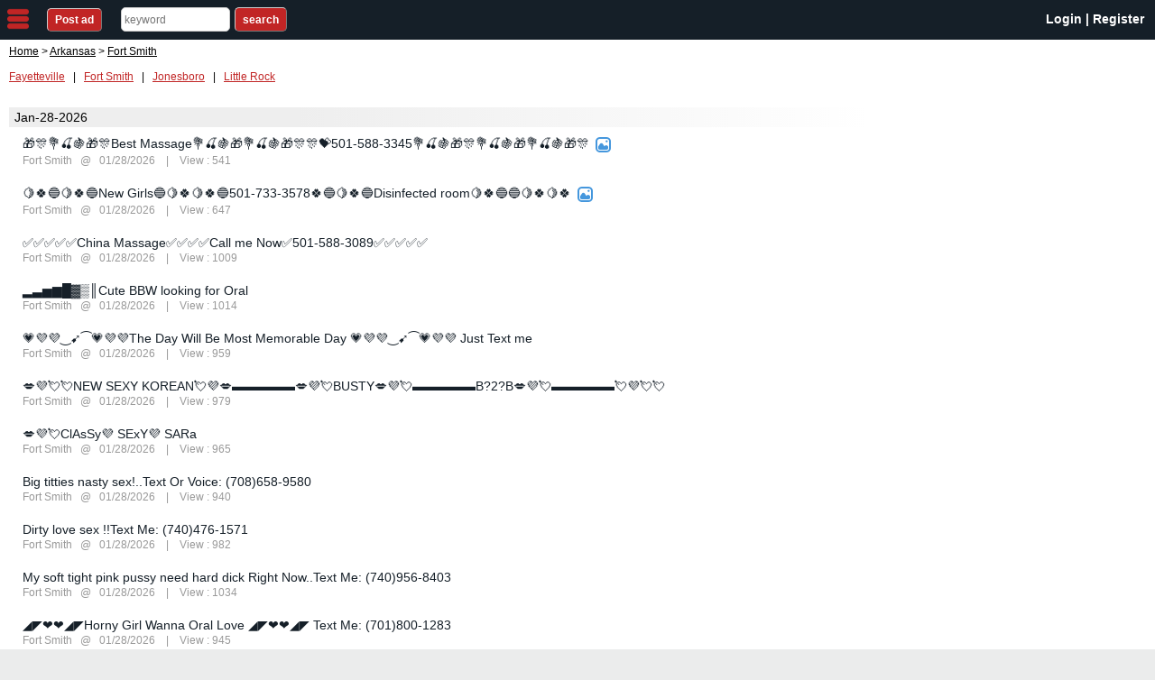

--- FILE ---
content_type: text/html; charset=utf-8
request_url: http://adultlistmap.com/index/lists/76/
body_size: 2813
content:
<!DOCTYPE html>
<html>
<head>
	<meta charset="utf-8">
	<meta name="viewport" content="width=device-width, initial-scale=1.0" />
	<meta http-equiv="X-UA-Compatible" content="IE=edge" />
	<meta name="renderer" content="webkit" />
	<title>Fort Smith Ad Listing - adultlistmap.com</title>
	<meta name="keywords" content="back page, Sites similar to backpage, Alternative to backpage, Sites like backpage and craigslist personals, backpage replacement, backpage substitute, bedpage">
	<meta name="description" content="adultlistmap.com is site similar to backpage. this is the free ad posting classified site. It is the best Alternative to backpage. people started seaching for sites like backpage and Bodyrubsmap is overcoming the problems of backpage and people started loving  this site for posting their classified ads.">
	<link rel="shortcut icon" href="/statics/images/favicon.ico">
	<link rel="stylesheet" href="/statics/css/cat.css">
    <link rel="stylesheet" href="/statics/css/cat_in.css">
	<link href="/statics/css/alert.css" rel="stylesheet">
	<!--[if (gte IE 9)|!(IE)]><!-->
	<script src="/statics/js/jquery.min.js"></script>
	<!--<![endif]-->
	<!--[if lte IE 8 ]>
	<script src="/statics/js/jquery1.11.3.min_1.js"></script>
	<![endif]-->
	<script src="/statics/js/app.js"></script>
	<script src="/statics/js/alert.js"></script>
	
</head>
<body>
<div id="tlHeader" class="siteHeader">
	<div onclick="openNav()" class="nav-trigger sidebar-toggle">nav</div>
	<div id="postAdButton" class="tlBlock" style="padding-top:12px;">
		<a href="/user/post/"><span class="button">Post ad</span></a>
	</div>
	<div id="searchInline" class="tlBlock">
		<span class="search-wrapper">
			<form id="formSearch">
				<input type="text" size="15" id="key" placeholder="keyword" autocomplete="off" maxlength="100" required="">
				<input type="button" value="search" class="button" onclick="window.open('/index/search/?key='+key.value)">
			</form>
		</span>
      </div>
		<div id="community" class="tlBlock">
		  <h1>
			<span class="city">
								<a href="/user/login/">Login</a>&nbsp;|&nbsp;<a href="/user/reg/">Register</a>
							</span>
		  </h1>
	    </div>
</div>
<div id="mySidenavmySidenav" class="sidenav">
  <div class="menupb">
	<a href="/user/post/" class="menubutton">Post ad</a>
  </div>
  <br>
  <h4><b> &nbsp; Nearby Cities</b></h4> 
	   <ul class="menucities">
							<li class="nav-item"><a href="/index/lists/75/">Fayetteville</a></li>
							<li class="nav-item"><a href="/index/lists/76/">Fort Smith</a></li>
							<li class="nav-item"><a href="/index/lists/77/">Jonesboro</a></li>
							<li class="nav-item"><a href="/index/lists/78/">Little Rock</a></li>
			       </ul>
</div><div id="pageBackground">
<div id="cookieCrumb">
    <a href="/">Home</a>
    &gt;
    <a href="/index/lists/4/"><span>Arkansas</span></a>
		&gt;
	<a href="/index/lists/76/"><span>Fort Smith</span></a>
	</div>
  <div class="mainBody">
    <div id="superRegionNavMenu">
				<a href="/index/lists/75/" >Fayetteville</a> 
		&nbsp;&nbsp;|&nbsp;&nbsp;		<a href="/index/lists/76/" >Fort Smith</a> 
		&nbsp;&nbsp;|&nbsp;&nbsp;		<a href="/index/lists/77/" >Jonesboro</a> 
		&nbsp;&nbsp;|&nbsp;&nbsp;		<a href="/index/lists/78/" >Little Rock</a> 
					</div>
    <div class="metaFieldLabel metaField_Label" style="display:none;">
      <div class="viewModeSelector"> <b class="selectedHighlight"><a href="?time=all" rel="nofollow">All ADs</a></b> | <a href="?time=one" rel="nofollow">One Day</a> | <a href="?time=two" rel="nofollow">Two Days</a> | <a href="?time=week" rel="nofollow">One Week</a> | <a href="?order=atime" rel="nofollow">Sort By Time</a> | <a href="?order=views" rel="nofollow">Sort By Views</a> </div>
    </div>
    <div class="primbox metaFieldLabel">
      <ul class="topul">
      </ul>
      <div class='clearclass'></div>
    </div>
    <div class="contentWrapper">
    <div id="sideSponsorTable">
      <div class="div_one"> </div>
    </div>
    <div class="dateWrapper">
										
		<div class="date_one">Jan-28-2026</div>		
		<div class="cat">
			<h2>
				<a target="_blank" href="/index/ad/8988/">🎁🎊💐🍒🍇🎁🎊Best Massage💐🍒🍇🎁💐🍒🍇🎁🎊🎊💝501-588-3345💐🍒🍇🎁🎊💐🍒🍇🎁💐🍒🍇🎁🎊</a>
				<i class="topic-img"></i>			</h2>
			<div class="meta">
				<a href="/index/lists/76/" class="author" target="_blank">Fort Smith</a>
				&nbsp;&nbsp;@&nbsp;&nbsp; 01/28/2026 
				&nbsp;&nbsp;  | &nbsp;&nbsp; View : 541			</div>
		</div>
				
		<div class="cat">
			<h2>
				<a target="_blank" href="/index/ad/8989/">🍋🍀🔵🍋🍀🔵New Girls🔵🍋🍀🍋🍀🔵501-733-3578🍀🔵🍋🍀🔵Disinfected room🍋🍀🔵🔵🍋🍀🍋🍀</a>
				<i class="topic-img"></i>			</h2>
			<div class="meta">
				<a href="/index/lists/76/" class="author" target="_blank">Fort Smith</a>
				&nbsp;&nbsp;@&nbsp;&nbsp; 01/28/2026 
				&nbsp;&nbsp;  | &nbsp;&nbsp; View : 647			</div>
		</div>
				
		<div class="cat">
			<h2>
				<a target="_blank" href="/index/ad/898/">✅✅✅✅✅China Massage✅✅✅✅Call me Now✅501-588-3089✅✅✅✅✅</a>
							</h2>
			<div class="meta">
				<a href="/index/lists/76/" class="author" target="_blank">Fort Smith</a>
				&nbsp;&nbsp;@&nbsp;&nbsp; 01/28/2026 
				&nbsp;&nbsp;  | &nbsp;&nbsp; View : 1009			</div>
		</div>
				
		<div class="cat">
			<h2>
				<a target="_blank" href="/index/ad/897/">▂▃▅▆█▓▒║Cute BBW looking for Oral</a>
							</h2>
			<div class="meta">
				<a href="/index/lists/76/" class="author" target="_blank">Fort Smith</a>
				&nbsp;&nbsp;@&nbsp;&nbsp; 01/28/2026 
				&nbsp;&nbsp;  | &nbsp;&nbsp; View : 1014			</div>
		</div>
				
		<div class="cat">
			<h2>
				<a target="_blank" href="/index/ad/896/">💗💜💜‿➹⁀💗💜💜The Day Will Be Most Memorable Day 💗💜💜‿➹⁀💗💜💜 Just Text me</a>
							</h2>
			<div class="meta">
				<a href="/index/lists/76/" class="author" target="_blank">Fort Smith</a>
				&nbsp;&nbsp;@&nbsp;&nbsp; 01/28/2026 
				&nbsp;&nbsp;  | &nbsp;&nbsp; View : 959			</div>
		</div>
				
		<div class="cat">
			<h2>
				<a target="_blank" href="/index/ad/895/">💋💜💘💘NEW SEXY KOREAN💘💜💋▬▬▬▬▬💋💜💘BUSTY💋💜💘▬▬▬▬▬B?2?B💋💜💘▬▬▬▬▬💘💜💘💘</a>
							</h2>
			<div class="meta">
				<a href="/index/lists/76/" class="author" target="_blank">Fort Smith</a>
				&nbsp;&nbsp;@&nbsp;&nbsp; 01/28/2026 
				&nbsp;&nbsp;  | &nbsp;&nbsp; View : 979			</div>
		</div>
				
		<div class="cat">
			<h2>
				<a target="_blank" href="/index/ad/894/">💋💜💘ClAsSy💜 SExY💜 SARa</a>
							</h2>
			<div class="meta">
				<a href="/index/lists/76/" class="author" target="_blank">Fort Smith</a>
				&nbsp;&nbsp;@&nbsp;&nbsp; 01/28/2026 
				&nbsp;&nbsp;  | &nbsp;&nbsp; View : 965			</div>
		</div>
				
		<div class="cat">
			<h2>
				<a target="_blank" href="/index/ad/893/">Big titties nasty sex!..Text Or Voice: (708)658-9580</a>
							</h2>
			<div class="meta">
				<a href="/index/lists/76/" class="author" target="_blank">Fort Smith</a>
				&nbsp;&nbsp;@&nbsp;&nbsp; 01/28/2026 
				&nbsp;&nbsp;  | &nbsp;&nbsp; View : 940			</div>
		</div>
				
		<div class="cat">
			<h2>
				<a target="_blank" href="/index/ad/892/">Dirty love sex !!Text Me: (740)476-1571</a>
							</h2>
			<div class="meta">
				<a href="/index/lists/76/" class="author" target="_blank">Fort Smith</a>
				&nbsp;&nbsp;@&nbsp;&nbsp; 01/28/2026 
				&nbsp;&nbsp;  | &nbsp;&nbsp; View : 982			</div>
		</div>
				
		<div class="cat">
			<h2>
				<a target="_blank" href="/index/ad/891/">My soft tight pink pussy need hard dick Right Now..Text Me: (740)956-8403</a>
							</h2>
			<div class="meta">
				<a href="/index/lists/76/" class="author" target="_blank">Fort Smith</a>
				&nbsp;&nbsp;@&nbsp;&nbsp; 01/28/2026 
				&nbsp;&nbsp;  | &nbsp;&nbsp; View : 1034			</div>
		</div>
				
		<div class="cat">
			<h2>
				<a target="_blank" href="/index/ad/890/">◢◤❤❤◢◤Horny Girl Wanna Oral Love ◢◤❤❤◢◤ Text Me: (701)800-1283</a>
							</h2>
			<div class="meta">
				<a href="/index/lists/76/" class="author" target="_blank">Fort Smith</a>
				&nbsp;&nbsp;@&nbsp;&nbsp; 01/28/2026 
				&nbsp;&nbsp;  | &nbsp;&nbsp; View : 945			</div>
		</div>
				
		<div class="cat">
			<h2>
				<a target="_blank" href="/index/ad/889/">💚💚💜Amazing ..oral…sex💚💚💜Text me. (484)569-3491</a>
							</h2>
			<div class="meta">
				<a href="/index/lists/76/" class="author" target="_blank">Fort Smith</a>
				&nbsp;&nbsp;@&nbsp;&nbsp; 01/28/2026 
				&nbsp;&nbsp;  | &nbsp;&nbsp; View : 1000			</div>
		</div>
				
		<div class="cat">
			<h2>
				<a target="_blank" href="/index/ad/888/">◢◤❤❤◢◤479-274-1187◢◤❤❤◢◤◢◤❤❤◢◤China Massage◢◤❤❤◢◤</a>
							</h2>
			<div class="meta">
				<a href="/index/lists/76/" class="author" target="_blank">Fort Smith</a>
				&nbsp;&nbsp;@&nbsp;&nbsp; 01/28/2026 
				&nbsp;&nbsp;  | &nbsp;&nbsp; View : 1051			</div>
		</div>
				
		<div class="cat">
			<h2>
				<a target="_blank" href="/index/ad/887/">💜45Yrs_0lder Japanese Discreet Divorced Mom Enjoy ✅ Oral ✅ BjSex  ✅AnalD/N 7/24 Need $50 Full Se</a>
							</h2>
			<div class="meta">
				<a href="/index/lists/76/" class="author" target="_blank">Fort Smith</a>
				&nbsp;&nbsp;@&nbsp;&nbsp; 01/28/2026 
				&nbsp;&nbsp;  | &nbsp;&nbsp; View : 1082			</div>
		</div>
					
    </div>

    <div class="page-box">
		<a href="/index/lists/76//page_0"  class="postbuttonx pull-left disabled" >Prev</a>
		<a  href="/index/lists/76//page_2" class="postbuttonx pull-right" >Next</a>
    </div>
    </div>
	<div class="clearclass"></div>
	</div>
</div>
<div id="tlFooter">
	<div class="maindatafooterlist">
		<a href="/">Home</a> | <a href="/user/">My Account</a> | <a href="/index/contact/">Contact</a> | <a href="/index/privacy/">Privacy</a> | <a href="/index/terms/">Terms</a>
	</div>
	<div class="footerDisclaimer">
		adultlistmap.com is an interactive computer service that enables access by multiple users and should not be treated as the publisher or speaker of any information provided by another information content provider.
		©&nbsp; 2021. All Rights Reserved.	<a class="maindomain" href="/">adultlistmap.com</a>	</div>
</div><div class="endpage" id="endpage"></div>
<div id="loadingMask"></div>
<div class="actionMsg loading" id="actionMsg">Loading...</div>
</body>
</html>

--- FILE ---
content_type: text/css
request_url: http://adultlistmap.com/statics/css/cat.css
body_size: 17822
content:
input,button,select,textarea,input:focus,button:focus,select:focus,textarea:focus{
	outline:none;
}{
	outline:none;
}
li, ul {
	list-style-type: square
}
#formSearch select, #tlHeader .button {
	-webkit-appearance: none;
	-moz-appearance: none
}
#formSearch>*, #mainCellWrapper, #tlHeader #logo {
	box-sizing: border-box
}
.postingBody{
	margin-right:480px;
}
.indexSectionColumn ul {
	display: inline-block;
	width: 100%;
	vertical-align: baseline;
	height: 100%
}
.searchHighlight {
	font-weight: 700;
	background-color: #cde
}
.attribution {
	margin-right: 4px;
	color: #fff;
	font: 700 11pt arial
}
.attribution a {
	color: #151f28;
	text-decoration: none
}
.searchTips {
	font: 9pt arial
}
.searchTips a {
	color: #000
}
#deletionDate {
	color: red;
	font-weight: 700
}
.accidentalReport {
	font-size: 10pt
}
#centralLogin {
	float: right;
	margin-top: -2em
}
#centralLogin p {
	margin: 0;
	padding: 3px;
	background-color: #fafad2;
	font-size: 9pt;
	border: 1px solid #e9e93a
}
#metroAreaSelection td {
	line-height: 1.5em
}
#accountLogin {
	margin-bottom: 12px
}
#accountLogin .login {
	background-color: #fff;
	color: #151f28;
	font-weight: 700;
	border: 2px solid #666;
	border-width: 0 2px 2px 0
}
#accountLogin .logout {
	background-color: #999;
	color: #fff;
	font-weight: 700;
	border: 2px solid #666;
	border-width: 0 2px 2px 0
}
body, li, ul {
	padding: 0;
	color: #000
}
.site-wrap #tlHeader {
	transition: margin .2s
}
body {
	background-color: #ebecec;
	font: 14px/1.4em arial;
	-webkit-text-size-adjust: none;
	margin: 0
}
td {
	font: 11px/1.4em arial
}
h1, h2 {
	line-height: 1.2
}
h1 {
	font-size: 18px
}
a {
	color: #c12525
}
form {
	margin: 0 0 1em
}
.button {
	background-color: #c12525;
	font-size: 12px;
	border: 1px outset #ccc;
	margin: 0
}
.highlight, .reminder {
	background-color: #ffb;
	font-size: 10pt
}
.button:hover {
	border: 1px inset #ccc
}
ul {
	margin: 0 0 0 1em
}
ul.topAdminSection {
	margin: 0
}
li {
	margin: 0 0 0 1em
}
.error, .reminder, span.required {
	color: red
}
.clear {
	clear: both;
}
.clearboth {
	clear: both;
	width:100%;
	height:1px;
	line-height:0px;
	font-size:0;
}
.h1link {
	float: none!important;
	color: #000!important;
	cursor: default
}
a.h1link {
	text-decoration: none
}
.button {
	background: #c12525;
	color: #fff;
	font-weight: 700;
	cursor: pointer;
	border-radius: 5px;
	-moz-border-radius: 5px;
	-webkit-border-radius: 5px
}
.button:hover {
	color: #e3e9f2
}
.newIcon {
	display: inline-block;
	color: red;
	font-size: 10px;
	font-weight: 700
}
.cookieCrumb {
	margin: .5em 0 0 1em
}
#Results h1, #cookieCrumb h1 {
	margin: 0;
	font-size: 9pt;
	font-weight: 400;
	display: inline
}
#cookieCrumb, .cookieCrumbTrail {
	clear: left;
	padding: .5em 0 0 10px;
	color: #000;
	font: 400 9pt arial
}
#cookieCrumb a, .cookieCrumbTrail a {
	color: #000
}
#pageBackground {
	position: relative;
	clear: both;
	margin: 0 auto;
	padding: 0;
	background: #fff
}
#mainCellWrapper {
	display: block;
	margin-bottom: 10px;
	-moz-border-radius: 0 18px 18px 0;
	-webkit-border-radius: 0 18px 18px 0;
	border-radius: 0 18px 18px 0
}
#mainCellWrapperFull {
	clear: left;
	float: left;
	width: 100%;
	margin-bottom: 10px;
	padding-right: 1%;
	background: #fff;
	-moz-border-radius: 0 18px 18px 0;
	-webkit-border-radius: 0 18px 18px 0;
	border-radius: 0 18px 18px 0
}
.primaryBackground {
	background-color: #e3e9f2
}
.secondaryBackground {
	background-color: #afbed8
}
.mainBody {
	position: relative;
	zoom: 1;
	padding: 0 10px 10px;
	background-color: #fff;
	color: #000
}
.mainCellBackground {
	background-color: #fff;
	border-bottom-right-radius: 18px;
	padding-top: 10px;
	-moz-column-count: 4;
	-moz-column-gap: 0;
	-webkit-column-count: 4;
	-webkit-column-gap: 0;
	column-count: 4;
	column-gap: 0
}
#index.error {
	background: #fff;
	font-family: 'trebuchet ms', verdana, arial, helvetica, helv, swiss, sans, sans-serif
}
.multiToggle, .multiToggle a:active, .multiToggle a:link, .multiToggle a:visited {
	background-color: transparent;
	color: #00f
}
#index.error .mainContainer {
	width: 680px;
	margin: 0 auto;
	color: #000
}
#index.error .mainContainer h3 {
	border-bottom: 2px solid #3563A8
}
#index.error .mainContainer p:first-of-type {
	margin: 3em 1em;
	font-size: 12pt
}
#index.error .mainContainer p:last-of-type {
	font-size: 10px;
	color: #151f28;
	text-align: center
}
#index.error .mainContainer ul.footerLinks {
	border-top: 2px solid #3563a8;
	font-size: 12px;
	text-align: center;
	margin: 0;
	padding: 0
}
#index.error .mainContainer ul.footerLinks a {
	color: #84A6D8
}
#indexCommunitiesCell {
	display: inline-block;
	float: left!important;
	padding-left: 0;
	font-size: 10pt;
	line-height: 1.2;
	width: 190px!important;
	margin-left: 5px!important
}
#indexCommunitiesCell #allCitiesLink {
	display: block;
	margin-top: 10px;
	margin-bottom: -.5em
}
#postMultiCities {
	margin-top: 1.5em
}
.disclaimerAgreement {
	font: 11pt arial
}
.disclaimerAgreement a {
	color: #00f
}
.multiToggle {
	position: absolute;
	right: 1em;
	top: 6px;
	margin: 0;
	padding: 0;
	font-size: 10pt
}
.multiToggle a:hover {
	background-color: transparent;
	color: #000
}
.PageContainer .sitenav {
	margin-bottom: 0!important
}
.wbr:after {
	content: "\00200B"
}
div#recaptcha_custom {
	width: 290px;
	margin: 5px 0 2em;
	border: 3px solid #e3e9f2;
	padding: 5px!important;
	border-width: 3px 0;
	min-height: 93px;
	max-width: 300px
}
#recaptcha_custom_left {
	float: left!important;
	margin: 5px 0;
	width: 210px
}
div#recaptcha_custom_left span {
	font-size: 11pt
}
#recaptcha_custom_right {
	float: right!important;
	margin: 20px 0 0;
	width: 75px
}
#recaptcha_custom #recaptcha_challenge_image, #recaptcha_image {
	width: 289px!important;
	height: auto!important;
	text-align: center
}
div#recaptcha_custom input#recaptcha_response_field {
	width: 157px
}
div#recaptcha_custom a.rIcon {
	text-indent: -9999em;
	display: block;
	width: 20px;
	height: 20px;
	border-radius: 5px
}
div#recaptcha_custom_right>div {
	float: left!important;
	margin: 5px 5px 5px 0
}
div#recaptcha_custom a#getNew {
	background: url(../images/refresh.png) center center no-repeat #e3e9f2
}
div#recaptcha_custom a#getAudio {
	background: url(../images/audio.png) center center no-repeat #e3e9f2
}
div#recaptcha_custom a#getImage {
	background: url(../images/text.png) center center no-repeat #e3e9f2
}
div#recaptcha_custom a#getHelp {
	background: url(../images/help.png) center center no-repeat #e3e9f2
}
#recaptcha_custom a {
	cursor: pointer;
	color: #111;
	text-decoration: none
}
#recaptcha_custom div#recaptcha_image br:first-of-type {
	display: none
}
.coupons table {
	border-bottom: 2px dashed #000
}
.couponsTop {
	padding: 2px;
	background-color: #000;
	color: #fff;
	font-size: 14pt;
	font-weight: 700
}
.couponsText {
	font-size: 10pt
}
.couponsName {
	font-size: 12pt;
	font-weight: 700
}
.couponsBottom {
	background-color: #ddd;
	font-size: 10pt
}
.couponsBottom a {
	color: #00f
}
.couponLinks {
	width: 600px;
	padding-top: 4px;
	font-size: 10pt;
	text-align: right
}
.previewCoupon {
	background: url(../images/proof_only.gif) center center no-repeat
}
#tlHeader, .couponRegion {
	background-color: #afbed8
}
#tlHeader #logo a, .nav-trigger, .search-trigger {
	background-size: contain;
	text-indent: -9999px
}
.couponRegion {
	padding: 3px 3px 3px 6px;
	color: #000;
	font: 700 14pt arial;
	text-align: left
}
.statsTable {
	border: 2px solid #000;
	margin-bottom: 1.5em
}
.statsTable td {
	color: #000;
	font-size: 14px
}
.statsTable a {
	color: #000
}
.statsTable a[href*=LookupViewAd]:hover {
	color: #c00;
	text-decoration: none
}
a.med, a.small {
	color: #000
}
.statsTableHeaderRow {
	background-color: #828ea1
}
.statsTablePrimaryRow {
	background-color: #f7f9fc
}
.statsTableSecondaryRow {
	background-color: #d7dfec
}
.statsTableSubtotalRow {
	background-color: #adbdd7
}
.statsTableTotalRow {
	background-color: #93a1b7
}
.small {
	font: 9pt arial
}
.med {
	font: 10pt arial
}
a.med {
	font: 11pt arial
}
span.adStatus {
	margin-left: 3px;
	color: #aaa;
	font-size: .8em
}
span.adStatus span {
	padding: 0 1px
}
span.adStatusMonetary_Paid {
	color: #00992F
}
span.adStatusMonetary_Free {
	color: #395586
}
span.adStatusWhitelist_Yes {
	color: #00992F;
	font-weight: 700
}
span.adStatusWhitelist_No {
	color: #777;
	font-weight: 700
}
a.monitoringAlert, b.monitoringAlert {
	color: #c00;
	font-weight: 700
}
table.mainCellBackground td {
	font-size: 14px
}
@media screen and (max-width:1000px) {
#mainCellWrapper {
	width: 100%;
	padding-right: 0
}
#indexCommunitiesCell, #tlFooter {
	width: 100%
}
}
@media screen and (max-width:980px) {
#mainCellWrapper {
	width: 100%
}
.mainCellBackground {
	border-bottom-right-radius: 0;
	border-top-right-radius: 0
}
}
@media screen and (max-width:750px) {
.imgNumber, a.enlargeLink, a.rssLink {
	display: none
}
input[type=file] {
	font-size: 12px!important
}
div.posting {
	clear: both
}
.mainBody {
	padding: 0 5px 5px
}
#cookieCrumb, .cookieCrumbTrail {
	padding: .5em 0 0 5px
}
}
@media screen and (max-width:735px) {
#indexCommunitiesCell, #mainCellWrapper, #tlFooter {
	width: 100%
}
}
@media screen and (max-width:636px) {
.mainCellBackground {
	-moz-column-count: 3;
	-moz-column-gap: 0;
	-webkit-column-count: 3;
	-webkit-column-gap: 0;
	column-count: 3;
	column-gap: 0
}
.comm {
	display: none
}
}
@media screen and (max-width:550px) {
.mainCellBackground {
	-moz-column-count: 2;
	-moz-column-gap: 0;
	-webkit-column-count: 2;
	-webkit-column-gap: 0;
	column-count: 2;
	column-gap: 0
}
}
@media screen and (max-width:520px) {
#indexCommunitiesCell, #mainCellWrapper, #tlFooter {
	width: 100%
}
#tlFooter {
	top: 0!important
}
.mainBody {
	padding: 0 5px 5px
}
}
@media screen and (max-width:500px) {
.communitylist, .footerText {
	line-height: 14pt
}
#tlFooter {
	top: 0!important
}
.mainBody {
	padding: 0 5px 5px
}
.gallery {
	margin-bottom: 48px!important
}
a#partnerPostAdLink {
	margin: 0 1em 1em 0!important;
	z-index: 200;
	position: relative
}
#index #tlHeader #community {
	display: block!important
}
#sideSponsorTable {
	display: none!important
}
.summary {
	padding-right: 0!important
}
form#emailReplyForm>div, form[name=formEmail] div {
	display: block;
	float: none!important;
	padding-left: 0!important
}
.communitylist a, .footerText a {
	display: inline-block;
	margin-top: 8px
}
form#emailReplyForm textarea, form[name=formEmail] textarea[name=comments] {
	width: 100%;
	max-width: 300px
}
#EnlargeImage table table td, #EnlargeImage table tr:nth-child(1) img {
	max-width: 100%;
	height: auto;
	font-size: .8em
}
#mainAdList .summary {
	padding-right: 0
}
#Live {
	min-width: 0
}
body {
	min-width: 0!important
}
.mainBody>div>h3+div>div {
	width: auto!important
}
#indexCommunitiesCell, #mainCellWrapper, #tlFooter {
	width: 100%
}
#mainCellWrapper .indexSectionList {
	font-size: 15px;
	padding-top: 7px
}
.footerText {
	font-size: 15px
}
.footerText a {
	margin-left: 4px;
	margin-right: 4px
}
.footerText a:first-child {
	padding-left: 0
}
#cookieCrumb a, #regionNavMenu a, #superRegionNavMenu a {
	line-height: 25px
}
.galleryHeader {
	margin-top: 10px
}
.galleryPosted {
	margin-bottom: 15px
}
}
@media screen and (max-width:319px) {
.mainCellBackground {
	-moz-column-count: 1;
	-moz-column-gap: 0;
	-webkit-column-count: 1;
	-webkit-column-gap: 0;
	column-count: 1;
	column-gap: 0;
	height: auto
}
}
#tlHeader {
	width: 100%;
	height: 44px;
	margin: 0!important
}
#tlHeader:after {
	content: '';
	clear: both;
	display: block
}
#tlHeader form {
	margin: 0
}
#tlHeader .tlBlock {
	display: block;
	height: auto;
	float: left;
	padding: 8px
}
#tlHeader .tlBlock .button {
	padding-left: 8px;
	padding-right: 8px;
	height: 27px;
	font-size: 12px
}
#tlHeader .tlBlock .button:hover {
	border: 1px solid #ddd;
	opacity: .9
}
#tlHeader .tlBlock select {
	padding: 3px 20px 3px 5px;
	height: 27px
}
.nav-trigger {
	display: inline-block;
	z-index: 2;
	float: left;
	margin: 8.5px 12px 8.5px 8px;
	height: 24px;
	width: 24px;
	cursor: pointer;
	background-image: url(../images/sidebar.png);
	background-repeat: no-repeat
}
@media(max-width:600px) {
.nav-trigger {
	top: 18px;
	width: 28px;
	height: 28px
}
#logo {
	margin-left: 0
}
#formPost {
	display: none
}
}
#tlHeader #logo {
	margin-left: 40px;
	padding-top: 0;
	padding-bottom: 0;
	height: 43px
}
#tlHeader #logo a {
	display: block;
	width: 170px;
	height: 100%;
	margin: 0;
	padding: 0;
	background-color: transparent;
	background-position: center;
	background-repeat: no-repeat
}
#tlHeader div#postAdButton input.button {
	display: block
}
#tlHeader #searchInline #formSearch input.button, #tlHeader #searchInline #formSearch input[type=text], #tlHeader #searchInline #formSearch select {
	display: block;
	float: left;
	margin: 0 0 0 5px;
	line-height: 16px;
	height: 27px;
	box-sizing: border-box
}
#tlHeader #community {
	display: block;
	float: right;
	line-height: 27px
}
#tlHeader #community a {
	text-decoration: none;
	color: #fff
}
#tlHeader #community h1, #tlHeader #community p {
	display: inline;
	font-size: 14px;
	margin: 0;
	line-height: inherit
}
#tlHeader #community .comm {
	font-weight: 700;
	padding-right: 4px;
	color: #151f28
}
#tlHeader #community .city {
	font-weight: 700;
	padding-right: 4px;
	color: #fff
}
.sidebar .inner #formPost {
	display: block
}
.search-trigger {
	display: block;
	position: absolute;
	top: 8.5px;
	z-index: 10002;
	height: 28px;
	width: 28px;
	cursor: pointer;
	background-image: url(../images/search-central.png);
	right: 14px
}
@media(min-width:601px) {
.search-trigger {
	display: none
}
}
#bannerAds {
	display: block;
	text-align: center;
	clear: both;
	background-color: #fafafa;
	border: 1px solid #f0f0f0;
	overflow: hidden;
	font-size: 0;
	line-height: 0
}
#bannerAds .inner {
	font-size: 20px;
	display: inline-block;
	padding: 5px
}
#bannerAds .bannerAd {
	display: block;
	width: 320px;
	height: 50px;
	padding: 0;
	margin: 0 5px;
	float: left
}
@media(max-width:680px) {
#bannerAds .inner {
	display: block;
	width: 320px;
	margin: 0 auto;
	padding-left: 0;
	padding-right: 0
}
#bannerAds .bannerAd {
	margin-bottom: 5px;
	margin-left: 0;
	margin-right: 0;
	float: none
}
}
@media(max-width:318px) {
#bannerAds .inner {
	zoom: .8
}
}
@media(max-width:600px) {
#tlHeader:before {
	content: "";
	display: none
}
#indexCommunitiesCell, #tlHeader #postAdButton, #tlHeader #searchInline {
	display: none
}
#tlHeader {
	height: 46px;
	margin-bottom: 5px
}
#tlHeader #logo a {
	margin: 0 auto
}
#tlHeader #logo {
	height: 40px;
	float: none;
	background-position: center;
	margin: auto
}
#tlHeader #community {
	display: block;
	float: none;
	padding-top: 8.5px;
	text-align: center;
	margin: 0 40px;
	line-height: 18px
}
}
@media(max-width:400px) {
.siteHeader #logo a {
	float: none;
	background-position: center;
	margin: auto;
	max-width: 60%;
	background-size: contain
}
.siteHeader {
	height: 64px;
	margin-bottom: 5px
}
.siteHeader .header-actions #postAdButton {
	display: none
}
body .siteHeader #community {
	height: auto;
	display: block;
	float: none
}
body .siteHeader #community h1 {
	display: block;
	float: none
}
}
#formSearch {
	display: none;
	transition: all .2s
}
html.ie8 #searchInline #formSearch, html.ie8 .mainBody #formSearch {
	display: block
}
#formSearch input[type=text] {
	border-radius: 5px;
	-moz-border-radius: 5px;
	-webkit-border-radius: 5px;
	border: 1px solid #ccc;
	padding: 5px 3px
}
#formSearch select {
	display: inline-block;
	width: 120px;
	font-size: 12px;
	color: #000;
	border: 1px solid #ccc;
	border-radius: 4px;
	-webkit-box-shadow: inset 0 1px 1px rgba(0,0,0,.075);
	box-shadow: inset 0 1px 1px rgba(0,0,0,.075);
	-webkit-transition: border-color ease-in-out .15s, -webkit-box-shadow ease-in-out .15s;
	-o-transition: border-color ease-in-out .15s, box-shadow ease-in-out .15s;
	transition: border-color ease-in-out .15s, box-shadow ease-in-out .15s;
	-webkit-box-sizing: border-box;
	-moz-box-sizing: border-box;
	box-sizing: border-box;
	line-height: 1.45;
	-webkit-text-size-adjust: 100%;
	-ms-text-size-adjust: 100%;
	background: url(../images/select.png) right center no-repeat #fff;
	background-size: contain;
	padding: 0 20px 0 8px
}
html.ie8 #formSearch select, html.ie9 #formSearch select {
	background-image: none;
	padding-top: 0;
	padding-right: 0;
	padding-bottom: 0
}
#searchInline #formSearch {
	width: auto
}
#searchInline #formSearch * {
	font-size: 12px
}
#searchInline #formSearch .metaFieldStructure {
	display: none
}
#searchInline #formSearch .formSubmitWrap {
	display: inline
}
#searchDropdown #formSearch * {
	box-sizing: border-box
}
#searchDropdown #formSearch {
	padding-top: 10px;
	width: auto;
	margin-left: 10%;
	margin-right: 10%
}
#searchDropdown #formSearch input, #searchDropdown #formSearch select {
	width: 100%;
	font-size: 20px;
	margin-bottom: 5px;
	height: 32px
}
#searchDropdown #formSearch #searchButton.button {
	width: 50%;
	margin-left: 50%
}
#searchDropdown .metaFieldLabel {
	width: 100%;
	clear: both;
	display: block;
	margin-bottom: 5px;
	margin-top: 3px
}
#searchDropdown #formSearch .metaFieldStructure {
	margin-top: 10px
}
#searchDropdown #formSearch .metaFieldCheckgroup, #searchDropdown #formSearch .metaFieldStructure input {
	width: calc(50% - .25em);
	float: left;
	margin-right: .5em
}
#searchDropdown #formSearch .metaFieldCheckgroup {
	margin-top: 5px;
	margin-bottom: 10px
}
#searchDropdown #formSearch .metaFieldCheckgroup:last-child, #searchDropdown #formSearch .metaFieldStructure input:last-child {
	margin-right: 0
}
#searchDropdown #formSearch .metaFieldStructure .metaFieldCheckgroup input {
	width: auto
}
#searchDropdown #formSearch .metaFieldCheckgroup .metaFieldLabel {
	clear: none
}
.mainBody #formSearch {
	margin-top: 10px
}
.mainBody #formSearch input, .mainBody #formSearch select {
	width: 150px;
	font-size: 12px;
	margin: 0 5px 5px 0;
	display: block;
	float: left
}
.mainBody #formSearch .metaFieldCheckgroup input, .mainBody #formSearch .metaFieldStructure input, .mainBody #formSearch select[name=bedrooms] {
	width: auto
}
.mainBody #formSearch select {
	height: 27px
}
.mainBody #formSearch .metaFieldLabel {
	display: block;
	margin-bottom: 2px;
	margin-top: 8px
}
.mainBody #formSearch .metaFieldStructure {
	overflow: hidden;
	clear: both
}
.mainBody #formSearch .metaFieldGroup {
	display: inline-block;
	float: left;
	margin-right: 1.5em;
	margin-top: 10px
}
.mainBody #formSearch .metaFieldCheckgroup .metaFieldLabel, .mainBody #formSearch .metaFieldCheckgroup input {
	width: auto;
	display: inline
}
.mainBody #formSearch .metaFieldCheckgroup {
	display: inline-block;
	float: left;
	margin-top: 17px;
	margin-right: 1em
}
.mainBody #formSearch .formSubmitWrap {
	display: block;
	clear: both;
	margin-top: 10px
}
@media(min-width:600px) {
#searchInline #formSearch, .mainBody #formSearch {
	display: block
}
body#PostAd #searchInline, body#PostAd .search-trigger, body#PostAdPPI #searchInline, body#PostAdPPI .search-trigger, body#PostNationalAd #searchInline, body#PostNationalAd .search-trigger, body#PostNationalAdPPI #searchInline, body#PostNationalAdPPI .search-trigger, body#Results #searchInline, body#Results .search-trigger {
	display: none
}
}
@media(max-width:600px) {
.search-trigger.active~#searchDropdown #formSearch {
	display: block;
	opacity: 1
}
}
@media (max-width:400px) {
#searchDropdown #formSearch #searchButton.button {
	width: 60%;
	margin-left: 20%
}
}
.sidebar a {
	color: #000
}
.sidebar-nav {
	display: none
}
.sidebar, .sidebar-nav.active {
	display: block;
	position: absolute;
	top: 0;
	left: 0
}
.sidebar-nav.active {
	bottom: 0;
	right: 0;
	z-index: 10000
}
.sidebar {
	min-width: 120px;
	min-height: 100%;
	z-index: 2001!important;
	-webkit-transform: translate3d(-17em, 0, 0);
	-moz-transform: translate3d(-17em, 0, 0);
	transform: translate3d(-17em, 0, 0);
	-webkit-transition: -webkit-transform .3s ease;
	-webkit-transition-duration: .3s;
	-moz-transition: -moz-transform .3s ease;
	transition: transform .3s ease;
	box-shadow: 5px 0 5px rgba(0,0,0,.15);
	background-color: #fff
}
.sidebar-nav.open .sidebar {
	-webkit-transform: translate3d(0, 0, 0);
	transform: translate3d(0, 0, 0);
	-moz-transform: none
}
.sidebar-nav .dimmer {
	position: absolute;
	top: 0;
	left: 0;
	right: 0;
	height: 100%;
	z-index: 1002;
	display: none;
	background-color: #333;
	-moz-opacity: .5;
	-khtml-opacity: .5;
	-webkit-opacity: .5;
	opacity: .5;
-ms-filter:progid:DXImageTransform.Microsoft.Alpha(opacity=50)
}
.sidebar .inner .newIcon, .sidebar-nav.open .dimmer {
	display: block
}
.sidebar .inner ul {
	margin: 0;
	padding: 0;
	width: 100%
}
.sidebar .inner ul li {
	list-style-type: none!important;
	padding: 0;
	margin: 0
}
.sidebar .inner {
	padding: 0
}
.sidebar .inner ul li.nav-item {
	width: 100%;
	padding: 0;
	margin: 0;
	border: 1px solid #ccc;
	border-top-width: 0;
	background-color: #f3f4f5;
	box-sizing: border-box;
	position: relative
}
.sidebar .inner ul li.nav-item a {
	width: 100%;
	padding: .5em;
	display: block;
	box-sizing: border-box
}
#tlFooter, .indexSectionColumn, .sortbutton {
	display: inline-block
}
.sidebar .inner ul.list li.nav-item a {
	padding: .25em
}
.sidebar .inner ul li.nav-item:hover {
	background-color: #DFE2E6
}
.sidebar .inner ul li a {
	text-decoration: none;
	position: relative
}
.sidebar .inner ul.list li.nav-item a:after {
	top: .25em;
	content: ">";
	position: absolute;
	right: 0;
	width: 1em;
	height: 1em;
	opacity: .5
}
.sidebar .inner ul li:first-child {
	border-top-width: 1px
}
.sidebar .inner h3 {
	padding: 0 .5em;
	margin-bottom: .25em
}
.sidebar .inner .top a {
	font-weight: 700
}
.sidebar .inner .button {
	width: 100%;
	padding: .5em;
	font-size: 16px;
	margin: .5em 0!important
}
.sidebar .inner form {
	margin: .5em .5em .75em
}
.sidebar .inner .top li {
	text-align: center
}
#tlFooter {
	float: left!important;
	margin: 0 auto;
	background: #f5f5f5;
	padding: 1em 0
}
#tlFooter div {
	padding: 1em
}
.footerText {
	color: #000;
	font: 9pt arial
}
.footerText a {
	color: #151f28
}
.footerDisclaimer {
	font: 8pt arial
}
div#siteList {
	float: right;
	margin: 0 0 2em 1.5em
}
@media screen and (max-width:980px) {
#tlFooter {
	top: 0!important
}
}
@media screen and (max-width:750px) {
#tlFooter {
	top: 0!important
}
}
#smsLayout {
	margin-bottom: 1.5em
}
#smsLayout #smsVerification {
	background-color: #FFB;
	display: inline-block;
	padding: 1em
}
#smsLayout #smsVerificationRequired {
	color: red;
	margin-bottom: 15px
}
#smsLayout #smsVerificationHeader {
	font-weight: 700
}
#smsLayout #smsVerificationLoading {
	margin-top: 15px;
	text-align: center
}
#smsLayout #smsVerifcationResults {
	margin-top: 15px
}
#smsLayout #smsVerificationDispatch {
	margin-top: 20px
}
#smsLayout #smsVerificationCode {
	width: 60px
}
#smsLayout input#smsVerificationTest {
	color: #FFF;
	background-color: #151f28;
	font-size: 12px;
	border: 1px outset #CCC
}
#mobileNumberState {
	position: relative;
	left: -20px;
	z-index: 2;
	height: 10px;
	width: 10px;
	visibility: hidden
}
#mobileNumberCountry {
	margin-left: -10px
}
@media screen and (max-width:525px) {
#mobileNumberCountry {
	margin-left: auto
}
}
.indexSectionColumn {
	padding-right: 8px;
	padding-left: 8px;
	min-width: 140px;
	width: 22%;
	vertical-align: top;
	padding-top: 8px
}
.indexSectionColumn ul {
	margin-bottom: 1em
}
.indexSectionButtons {
	padding: 0 2px 2px 10px;
	background-color: #151f28;
	-moz-border-radius: 10px;
	-webkit-border-radius: 10px;
	border-radius: 10px
}
.indexSectionButtons a.head, .indexSectionButtons span.head {
	color: #fff;
	font: 700 13px arial;
	text-decoration: none
}
.indexSectionButtons span.noLinkHead {
	color: #9cf;
	font: 700 13px arial;
	text-decoration: none
}
.count {
	padding-left: 2px;
	color: #fac968;
	font: 700 7pt arial
}
.indexForumList, .indexSectionList {
	font: 12px/18px arial
}
.indexForumList a, .indexSectionList a {
	color: #000;
	text-decoration: default
}
.indexForumList a:hover, .indexSectionList a:hover {
	text-decoration: default
}
.newListing {
	color: red
}
.communityHeader {
	padding-top: 10px;
	color: #516ea4;
	font: italic 10pt arial
}
.communityHeader a {
	color: #516ea4
}
.communitylist {
	font: 9pt arial
}
.communitylist a {
	color: #000
}
.button-group {
	float: right;
	position: relative;
	font-size: 0;
	margin: 5px 0;
	padding: 10px 0 5px
}
.ad-item, .filters-button-group {
	float: left
}
.sortbutton {
	outline: 0;
	font: 400 18px/1em 'Roboto Condensed', sans-serif;
	border: none;
	background: 0 0;
	cursor: pointer;
	color: #666;
	position: relative
}
.sortbutton.asc.is-checked::before, .sortbutton.desc.is-checked::after {
	left: 0;
	margin: auto;
	opacity: .8;
	font-weight: 400;
	font-size: .8em;
	line-height: 1;
	right: 0
}
.sortbutton:hover {
	color: #000
}
.sortbutton.asc.is-checked::before {
	content: "\025B4";
	position: absolute;
	top: -6px
}
.sortbutton.desc.is-checked::after {
	content: "\025BE";
	position: absolute;
	bottom: -8px
}
.sortbutton.is-checked {
	font-weight: 700;
	color: #000
}
.sort-by-button-group::before {
	font-size: 12px;
	content: "Sorting By: ";
	color: #777;
	position: absolute;
	top: -5px;
	left: 5px
}
.filters-button-group::before {
	font-size: 13px;
	content: "Showing: ";
	color: #777;
	position: absolute;
	top: -5px;
	left: 5px
}
.grid {
	border: 1px solid #aaa;
	margin: 0 auto 50px;
	padding: 2px;
	clear: both
}
.grid:after {
	content: '';
	display: block;
	clear: both
}
.ad-item {
	display: block;
	width: 18.5%;
	width: calc(20% - 6px);
	max-width: 436px;
	box-sizing: border-box;
	margin: 3px 0;
	padding: 5px;
	border: 2px solid #ddd;
	border-radius: 3px;
	transition: border-color linear .1s;
	word-wrap: break-word
}
.ad-item:hover {
	border-color: #333
}
.ad-item>img {
	width: 100%;
	height: auto;
	display: block;
	margin: 0
}
.ad-item .name {
	font-size: 23px;
	color: #000;
	font-weight: 700;
	margin: 5px 0
}
.ad-item .price {
	font-size: 18px;
	margin: 5px 0;
	font-weight: 700;
	color: #555
}
.ad-item .shortDescr {
	font-size: 16px;
	line-height: 1.2;
	color: #888
}
@media (max-width:800px) {
.ad-item {
	width: calc((100%/3) - 6px);
	min-width: unset;
	max-width: unset
}
.button-group button {
	font-size: 16px
}
}
@media (max-width:600px) {
.ad-item {
	width: calc(50% - 6px);
	min-width: unset;
	max-width: unset
}
.button-group.filters-button-group {
	display: none
}
.button-group button {
	font-size: 15px
}
.button-group.sort-by-button-group {
	float: left;
	clear: both;
	margin: 0
}
}
#imageEditModule, #premiumVideos:after {
	clear: both!important
}
.largerResults {
	margin: 1em 0 .75em;
	padding-top: 1em;
	font-size: 18px;
	font-weight: 700
}
@media screen and (max-width:750px) {
#columnsTable {
	width: 98%!important
}
}
#Results h2, #ViewAd, #ViewAd h1 {
	position: relative;
	margin-bottom: -1px
}
#ViewAd div.posting h1 {
	position: static;
	margin-bottom: 0
}
#ViewAd h1 {
	font-size: 18pt
}
#ViewAd #postingTitle a, #ViewAd h1 a {
	float: right;
	font-size: 14px;
	font-weight: 400
}
#ViewAd #postingTitle h1 {
	display: inline-block;
	line-height: 1.2
}
#AdManagement #postingTitle, #LSLReview #postingTitle {
	clear: both
}
#ViewAd h2 {
	line-height: 1.2
}
#ViewAd div.posting h1 a {
	float: none
}
.fairHousingNotice, .scamWarning {
	margin-top: 12px;
	font: 11pt arial
}
.scamWarning a {
	color: #00f
}
.helperLinks {
	margin-bottom: 12px;
	color: #000;
	font: 10pt arial
}
.helperLinks a, .replyDisplay a, a.replyDisplay {
	color: #00f
}
.helperLinks span {
	background-color: transparent
}
.replyDisplay {
	font: 12pt arial
}
.allowSolicitation {
	font: 10pt arial
}
.viewAdLink {
	font: 11pt arial
}
.adminData, .metaFieldLabel, .viewAdFunction {
	font: 10pt arial
}
.viewAdLink a {
	color: #000
}
.viewAdFunction {
	margin: .35em 0
}
.viewAdFunction a {
	color: #000;
	font: 10pt arial
}
.viewAdFunction img {
	display: none
}
#premiumVideos:after, #seeMorePremiumContainer:after {
	display: block;
	content: ''
}
.buySellScamWarning {
	margin: 40px 0 20px;
	padding: 6px;
	border: 2px solid #afbed8;
	font-family: arial;
	font-size: 10pt;
	overflow: hidden
}
.buySellScamWarning p {
	margin: 0 0 6px;
	color: red
}
.buySellScamWarning p strong {
	color: #000;
	font-size: 12pt
}
.emailSig {
	font: 11pt arial
}
.emailSig a {
	color: #00f
}
#seeMorePremiumContainer:after {
	clear: left
}
#seeMorePremiumContainer .premiumVideoPlayer {
	background-color: #fff;
	float: left;
	margin: 0 10px 10px 0
}
.helperLinks span:nth-of-type(2) {
	font-size: 1.2em
}
#viewAdPhotoLayout li {
	width: 200px
}
#deletedImages, #premiumVideos {
	clear: both;
	margin: 1em 0
}
#deletedImages ul, #premiumVideos ul {
	margin: 1em 0 0;
	padding: 0;
	list-style-type: none
}
#deletedImages li, #premiumVideos li {
	float: left;
	margin: 0 1.5em 1.5em 0;
	list-style-type: none;
	font-size: 10px
}
#deletedImages .modLog, #premiumVideos .modLog {
	margin-top: -10px;
	color: #678;
	line-height: 14px;
	font-size: 11px;
	text-align: center
}
.cat, .date, table.pagination {
	text-align: left
}
#premiumVideos img {
	max-height: 200px;
	min-height: 100px;
	max-width: 200px;
	min-width: 100px
}
#summaryImgPopup .toggleArrow, .adm .clearfix:after, .adm.clearfix:after, .arrow {
	content: ""
}
@media(max-width:760px) {
#ViewAd .adVideoContainer {
	width: 100%;
	max-width: 100%;
	min-width: 0
}
#ViewAd .adVideoContainer #videoPlayer {
	width: 100%
}
#ViewAd .adVideoContainer #videoPlayer video {
	width: 100%;
	min-width: 0
}
}
#pageBackground #viewAdPhotoLayout {
	padding-bottom: 10px
}
@media screen and (max-width:750px) {
a.enlargeLink {
	display: none
}
#viewAdPhotoLayout {
	float: none!important;
	-moz-column-count: 2!important;
	-webkit-column-count: 2!important;
	column-count: 2!important;
	width: calc(100% - 10px)!important;
	margin: 0 auto!important
}
#viewAdPhotoLayout li {
	display: inline-block;
	width: calc(100% - 20px)!important;
	padding: 10px!important
}
}
@media screen and (max-width:520px) {
#viewAdPhotoLayout {
	float: none!important;
	-moz-column-count: 1!important;
	-webkit-column-count: 1!important;
	column-count: 1!important;
	width: 100%!important;
	margin: 0 auto!important
}
#viewAdPhotoLayout li {
	width: 100%!important;
	display: inline-block;
	padding: 0 0 10px!important
}
}
@media screen and (max-width:500px) {
#viewAdPhotoLayout li a {
	pointer-events: none
}
a.enlargeLink {
	display: none
}
}
#fairHousing {
	display: inline-block;
	background-color: #ffb
}
#stepButtons {
	margin-left: 0;
	padding-left: 0
}
#stepButtons li {
	display: inline-block;
	padding: 4px 12px;
	margin: .25em;
	font-size: 16px;
	font-weight: 400;
	-moz-border-radius: 10px;
	-webkit-border-radius: 10px;
	border-radius: 10px
}
.postAdButtonOn {
	background-color: #777;
	color: #fff;
	font: 700 9pt arial
}
.postAdButtonOff {
	background-color: #ccc;
	color: #fff;
	font: 700 9pt arial
}
.editAdTitles {
	font: 13pt arial
}
.editAdText {
	font: 10pt arial
}
.editAdClickHere {
	color: #00f
}
.postingAgreement {
	font: 11pt arial
}
.areaChoice {
	font-size: 11pt
}
.recUpgrades {
	color: #0000cd;
	font-style: italic;
	border-bottom: 2px solid #ccc
}
.adInfo {
	color: #666;
	font: 10pt arial
}
.adPost, .posting {
	padding: 0
}
.req {
	background-color: #ffffb9;
	color: #000
}
.backNav {
	font: 12pt arial
}
.imageEditItem, .imageEditItem td {
	font-size: 10px
}
.adBody a, .postingBody a, a.backNav {
	color: #00f
}
.postingBody * {
	max-width: 100%!important
}
.postingBody table {
	table-layout: fixed
}
.postingBody table table, .postingBody table[width="100%"] {
	width: 100%
}
.postingBody img[height] {
	height: auto!important
}
.postingBody li {
	margin: 0;
	padding: 0;
	list-style-type: disc
}
input#continueButton {
	display: block;
	clear: both;
	margin: 2em 0 1em!important
}
.imageEditModule {
	margin: 24px 0
}
.imageEditItem {
	margin-left: -20px;
	list-style-type: none
}
#aDN .adCount, #aDN .adCount li, .adm li {
	list-style-type: none!important
}
.imageEditItem td .imageEditData {
	margin: 12px
}
.addImageModule {
	clear: left;
	margin: 24px 0
}
.addImageItem {
	margin: 12px 0
}
.post_li {
	margin: 0 0 0 1em
}
.countryHeader, .stateHeader {
	padding: 4px 8px 4px 22px;
	border-radius: 4px;
	margin-top: 1px;
	clear: both
}
div.jsChooser ul[class] {
	-webkit-column-count: 2;
	-webkit-column-gap: 3px;
	-moz-column-count: 2;
	-moz-column-gap: 3px;
	column-count: 2;
	column-gap: 3px;
	line-height: 1.9
}
div.jsChooser ul .post_li a {
	display: inline-block;
	line-height: 1.25;
	margin-bottom: .5em;
	vertical-align: text-top
}
@-webkit-keyframes progressPulse {
from, to {
opacity:.6
}
50% {
opacity:1
}
}
@-moz-keyframes progressPulse {
from, to {
opacity:.6
}
50% {
opacity:1
}
}
@keyframes progressPulse {
from, to {
opacity:.6
}
50% {
opacity:1
}
}
#submitProcessing {
	margin-left: 8px;
	color: #678;
	opacity: .6;
	-webkit-animation-name: progressPulse;
	-webkit-animation-duration: .6s;
	-webkit-animation-iteration-count: infinite;
	-moz-animation-name: progressPulse;
	-moz-animation-duration: .6s;
	-moz-animation-iteration-count: infinite;
	animation-name: progressPulse;
	animation-duration: .6s;
	animation-iteration-count: infinite
}
#termsError {
	color: #C00;
	margin-left: 8px;
	display: block
}
.arrow {
	position: absolute;
	border-width: 8px;
	display: block;
	width: 0;
	border-style: solid;
	border-color: transparent transparent transparent #FFF;
	top: 6px;
	left: 7px
}
.downArrow {
	border-color: #FFF transparent transparent;
	top: 10px;
	left: 3px
}
.countryHeader {
	background-color: #AFBED8;
	position: relative
}
.countryHeader a, .stateHeader a {
	display: block;
	text-decoration: none;
	color: #333
}
.countryCont, .stateCont {
	display: none
}
.stateHeader {
	background-color: #E3E9F2;
	margin-left: 12px;
	position: relative
}
.stateCont {
	clear: both
}
.stateCont .stateSub {
	clear: both;
	float: left;
	padding: 4px 24px
}
.subTotal {
	padding-left: 12px
}
.cont input[type=checkbox], .countryHeader input[type=checkbox] {
	position: relative;
	top: -1px
}
@media screen and (max-width:500px) {
#PostAdPPI #stepButtons, #PostNationalAdPPI table tr td img[src*="spacer.gif"], #VerifyAd #stepButtons, #siteList, #widgetDemo2, #widgetDemo3, #widgetDemo5 {
	display: none
}
#PostNationalAdPPI table tr td {
	display: table-row;
	width: 100%
}
}
#regionNavMenu, #superRegionNavMenu {
	margin: 1em 0;
	font-size: 9pt
}
#regionNavMenu a {
	text-decoration: none
}
#regionNavMenu a:hover, #superRegionNavMenu a:hover {
	color: #000;
	text-decoration: none
}
.date {
	margin-top: 2em;
	padding: 3px 3px 3px 6px;
	color: #000;
	font: 11pt arial;
	background-color: #eee;
	background-image: -webkit-gradient(linear, left top, right top, color-stop(.25, #eee), color-stop(.75, #fff));
	background-image: -moz-linear-gradient(left center, #eee 25%, #fff 75%)
}
.cat, .cat img {
	background-color: #fff
}
.cat {
	margin-bottom: 8px;
	padding-top: 4px;
	padding-bottom: 4px
}
.cat a:link {
	color: #151f28;
	text-decoration: none
}
.cat a:hover {
	text-decoration: underline
}
.cat a:visited {
color#c12525
}
.cat img {
	padding: 0
}
.resultsRegionLabel {
	font: 9pt arial
}
a:link.resultsSectionLabel {
	text-decoration: underline!important;
	color: #000;
	font: 9pt arial
}
a:visited.resultsSectionLabel {
	color: #000;
	font: 9pt arial
}
.popupHeaderBackground {
	background-color: #000
}
.popupHeaderTitle {
	color: #fff;
	font: 700 10pt arial
}
.popupText {
	font: 10pt arial
}
.linkProvider, .linkSource {
	font-size: 10pt;
	font-style: italic
}
.linkSortNotice span, a#partnerPostAd, a.rssLink {
	font-weight: 700
}
#rssYahooLinks {
	float: right;
	font-size: 10pt
}
a.rssLink {
	padding: 1px 2px;
	background-color: #f60;
	color: #fff;
	text-decoration: none
}
#noInquiriesCaveat, .pagination a {
	color: #00f
}
.pagination {
	text-align: center
}
.pagination a, .pagination span {
	padding: .2em .6em;
	background: #fff;
	border: 1px solid #00c;
	text-decoration: none;
	box-shadow: 2px 2px 5px #ccc;
	line-height: 30px
}
.pagination span {
	border: 1px solid #666;
	-moz-box-shadow: none;
	-webkit-box-shadow: none;
	box-shadow: none;
	color: #666
}
.pagination a:hover, .pagination span:hover {
	border: 1px solid #ccc;
	color: #ccc;
	-moz-box-shadow: none;
	-webkit-box-shadow: none;
	box-shadow: none
}
div.secondPaginationFooter {
	display: none
}
.linkProvider {
	color: #090
}
.linkSortNotice {
	margin-top: 36px;
	color: #090;
	font-style: italic;
	border-bottom: 1px solid #090
}
.multiToggle .selectedHighlight a, .selectedHighlight a {
	color: #090
}
#specificForumLinks td {
	position: relative;
	padding: 5px 15px 0 0;
	color: #00f;
	font-size: 9pt;
	z-index: 1000
}
#specificForumLinks {
	font-size: 9pt;
	text-align: right
}
.viewModeSelector a:hover {
	text-decoration: none;
	color: #000
}
@media only screen and (max-width:750px) {
.cat {
	padding-bottom: 8px;
	border-bottom: 1px solid #ccc
}
.cat a {
	text-decoration: none!important
}
a.rssLink {
	display: none
}
}
@media screen and (max-width:500px) {
div.pagination .pagination.number, div.pagination span.currentPage, div.secondPaginationFooter {
	display: block!important
}
#sideSponsorTable, #top_20_header, #top_20_list, div.pagination .pagination.number, div.pagination span.currentPage {
	display: none!important
}
}
.summary {
	margin: .75em 0;
	clear: left;
	padding-right: 210px
}
.summaryHeader {
	display: block;
	margin-bottom: .25em
}
.summaryImage {
	display: block;
	float: left;
	margin: .2em .5em .5em 0;
	width: 100px;
	height: 75px;
	overflow: hidden;
	background-position: 50% 50%;
	text-decoration: none
}
.summaryImage img {
	width: 100px;
	height: auto;
	border: 0
}
.summaryText {
	display: block;
	overflow: hidden;
	line-height: 1.4
}
.summaryContent {
	padding-left: 110px
}
#summaryImgPopup {
	position: absolute;
	background-color: #666;
	padding: 8px;
	-moz-box-shadow: 0 0 8px #555;
	-webkit-box-shadow: 0 0 8px #555;
	box-shadow: 0 0 8px #555;
	border-radius: 3px;
	border: 1px solid #444
}
#summaryImgPopup .toggleArrow {
	position: absolute;
	line-height: 0;
	border-width: 9px;
	border-color: transparent #444 transparent transparent;
	display: block;
	width: 0;
	left: -19px;
	top: 50%;
	border-style: solid
}
#summaryImgPopup img {
	display: block;
	border: 1px solid #5f5f5f
}
@media(max-width:500px) {
.summaryContent {
	clear: left;
	padding-left: 0
}
}
.gallery {
	display: inline-block;
	width: 202px;
	vertical-align: text-top;
	box-sizing: border-box;
	position: relative;
	padding: 0;
	margin: 16px 16px 24px
}
.galleryImage {
	display: block
}
.galleryHeader {
	display: block;
	font-size: .9em;
	margin-top: 4px;
	line-height: 11pt;
	height: 29px;
	overflow: hidden;
	clear: both;
	padding-top: 5px
}
.cat.hasPhoneNumber .galleryHeader, .cat.hasPhoneNumber .galleryPosted {
	text-align: center;
	float: none;
	margin: 0
}
.galleryPosted {
	display: block;
	margin: .5em 0;
	color: #999;
	font-size: .72em
}
.galleryImgCont {
	height: 200px;
	width: 200px;
	position: relative;
	border: 0 solid #999;
	background-color: #FFF
}
.galleryImgCont a {
	position: absolute;
	height: 200px;
	width: 200px;
	overflow: hidden;
	left: 0;
	top: 0;
	text-decoration: none;
	-ms-flex-pack: center;
	-ms-flex-align: center;
	-moz-box-pack: center;
	-moz-box-align: center;
	-webkit-box-pack: center;
	-webkit-box-align: center;
	display: box;
	box-pack: center;
	box-align: center
}
.galleryImgCont img {
	position: relative;
	display: block;
	border: 0
}
.galleryImgCont a.galleryImage.vert img {
	height: 100%
}
.galleryImgCont a.galleryImage.horiz img {
	width: 100%
}
.galleryOverlay, .galleryOverlay a {
	position: absolute;
	height: 250px;
	width: 250px
}
.galleryOverlay {
	z-index: 99;
	border: 1px solid #999;
	background-color: #FFF;
	box-shadow: 0 0 7px #666
}
@media(min-width:481px) {
.galleryOverlay {
	top: -25px;
	left: -25px
}
}
.galleryOverlay a {
	overflow: hidden;
	left: 0;
	top: 0;
	text-decoration: none;
	-ms-flex-pack: center;
	-ms-flex-align: center;
	-moz-box-pack: center;
	-moz-box-align: center;
	-webkit-box-pack: center;
	-webkit-box-align: center;
	display: box;
	box-pack: center;
	box-align: center
}
.galleryOverlay img {
	position: relative;
	display: block;
	border: 0
}
.ie7 .galleryImgCont a, .ie7 .galleryOverlay a, .ie8 .galleryImgCont a, .ie8 .galleryOverlay a, .ie9 .galleryImgCont a, .ie9 .galleryOverlay a {
	position: relative
}
.ie7 .galleryImgCont img, .ie7 .galleryOverlay a img, .ie8 .galleryImgCont img, .ie8 .galleryOverlay a img, .ie9 .galleryImgCont img, .ie9 .galleryOverlay a img {
	bottom: 0;
	left: 0;
	margin: auto;
	position: absolute;
	right: 0;
	top: 0
}
.galleryDots {
	position: absolute;
	bottom: 0;
	left: 0;
	width: 100%;
	text-align: center
}
.galleryDots span {
	margin: 2px;
	color: #999;
	text-decoration: none;
	font-size: 14pt
}
.galleryDots span.active {
	color: #333
}
@media only screen and (max-device-width:480px) {
.gallery, .galleryImgCont, .galleryOverlay, .galleryOverlay a {
	display: block
}
.gallery {
	width: 100%;
	margin: 0 auto 32px;
	clear: both
}
.galleryOverlay {
	top: 0;
	left: 0;
	height: auto;
	width: auto
}
.galleryImgCont, .galleryImgCont a, .galleryImgCont a img, .galleryOverlay a {
	width: 100%;
	height: auto
}
.galleryImgCont {
	float: left;
	border: none;
	max-height: 860px;
	overflow-y: hidden
}
.galleryImgCont a {
	position: relative;
	display: block;
	float: left;
	overflow: visible
}
.galleryHeader {
	float: left;
	height: auto
}
.galleryPosted {
	float: left;
	margin-top: 0
}
}
a#partnerPostAdLink {
	display: block;
	float: right;
	margin: -1.25em 1.5em 1.5em;
	color: #000;
	font-weight: 700
}
.sponsorBoxContent, a#partnerPostAd, div#recaptcha_widget_div {
	display: inline-block
}
a#partnerPostAd {
	margin: .5em 0 0 1em;
	padding: 0;
	color: #000;
	font-size: 14px
}
.AdminData, .sponsorBox, .sponsorBoxPlusImages {
	position: relative;
	margin-bottom: 10px;
	padding: 0;
	background-color: #fafad2;
	color: #000;
	border: 1px solid #e9e93a;
	font: 9pt arial;
	text-align: left
}
.AdminData a:link, .sponsorBox a:link, .sponsorBoxPlusImages a:link {
	color: #00f;
	font: 11pt arial;
	text-decoration: none
}
.sponsorBox a:hover, .sponsorBoxPlusImages a:hover {
	text-decoration: underline!important
}
.AdminData a:visited, .sponsorBox a:visited, .sponsorBoxPlusImages a:visited {
	color: #909;
	font: 11pt arial
}
.topAdminSection {
	margin-bottom: 1em;
	padding: 4px 2px;
	background: #ffc;
	border: 1px solid #ee3
}
.AdminData.international, .topAdminSection.international {
	background: #cfc;
	border: 1px solid #3e3
}
#topSponsorWrapper .sponsorBoxPlusImages {
	position: relative;
	height: auto;
	min-height: 42px;
	overflow: hidden;
	margin: 0;
	zoom: 1
}
#topSponsorWrapper .sponsorBoxImages {
	float: right;
	margin: 1px 0;
	height: 1%;
	display: inline-block
}
.sponsorBoxImages img {
	border: 1px solid #00f
}
.sponsorBoxImages a {
	padding: 0 1px
}
.sponsorBoxContent {
	position: relative;
	margin: 5px;
	max-width: 600px
}
#sideSponsorTable .sponsorBoxImages {
	display: block;
	text-align: left
}
#postMultipleAds, .sponsorAdPopupLink {
	text-align: right
}
.sponsors {
	color: #bbb;
	font: 13pt arial
}
span.sponsors {
	display: block;
	clear: both
}
#topSponsorWrapper {
	position: relative;
	z-index: 0;
	padding: 6px;
	background: #e3e9f2
}
#topSponsorWrapper .sponsorBox, #topSponsorWrapper .sponsorBoxPlusImages {
	margin-bottom: 0;
	border: none;
	background: 0 0
}
#sideSponsorTable, #sideSponsorTable .sponsorBox, #sideSponsorTable .sponsorBoxPlusImage {
	position: relative;
	z-index: 2
}
.sideSponsorTable div.sponsorBox, .sideSponsorTable div.sponsorBoxPlusImages {
	width: 200px
}
.sectionSponsorText {
	font-size: 9pt
}
.sponsorAdPopupLink a {
	color: #00f
}
#rightSideSponsorsFull {
	position: absolute;
	left: 700px
}
#rightSideSponsorsBrief {
	position: relative;
	float: right
}
.sponsorBox .flagSpam, .sponsorBox .flagSpam a {
	color: red
}
.sponsorBox .flagSpam a {
	font-size: 10pt
}
#DeleteAd .mainBody form {
	display: inline;
	margin-right: 1em
}
@media screen and (max-width:750px) {
.sponsorBox a, .sponsorBoxPlusImages a {
	text-decoration: none!important
}
#DeleteAd .mainBody form {
	display: block;
	margin-bottom: 1em
}
}
#adManagementLinks, #contactForm #contactFileButton, #header #login .loginBlock, #header #login .loginElement, #header form, #header h1, .editAdField .content .flow, .editAdField .content .preference {
	display: inline-block
}
body#DeletedPics select#city_filter_selector {
	margin-bottom: 1em
}
body#DeletedPics div#myCityList {
	margin-bottom: 2em;
	font-size: 12px
}
@media screen and (max-height:720px) {
.disclaimer-scroll-box {
	height: 120px;
	overflow-y: scroll;
	border: 1px solid;
	padding: 5px
}
}
#contactForm div {
	margin-bottom: 18px
}
body#Contact form#contactForm select[name=city], body#Contact form#contactForm select[name=subject] {
	width: 220px
}
body#Contact .contactMsg textarea, body#Contact .linkToAd input {
	width: 95%;
	max-width: 700px
}
@media screen and (max-width:750px) {
#Contact select {
	width: 80%!important
}
}
#contactForm #fileInput {
	position: relative;
	z-index: 2;
	opacity: 0;
	cursor: pointer
}
#contactForm #fileName {
	position: absolute;
	left: 82px;
	top: 2px;
	font-size: 12px;
	cursor: pointer
}
#contactForm #contactFileButton {
	position: absolute;
	left: 0;
	width: 78px;
	margin-top: 2px;
	z-index: 1;
	cursor: pointer;
	background: #aaa;
	background: -moz-linear-gradient(top, #aaa 0, #ccc 10%, #ccc 90%, #aaa 100%);
	background: -webkit-gradient(linear, left top, left bottom, color-stop(0, #aaa), color-stop(10%, #ccc), color-stop(90%, #ccc), color-stop(100%, #aaa));
	background: -webkit-linear-gradient(top, #aaa 0, #ccc 10%, #ccc 90%, #aaa 100%);
	background: -o-linear-gradient(top, #aaa 0, #ccc 10%, #ccc 90%, #aaa 100%);
	background: -ms-linear-gradient(top, #aaa 0, #ccc 10%, #ccc 90%, #aaa 100%);
	background: linear-gradient(to bottom, #aaa 0, #ccc 10%, #ccc 90%, #aaa 100%);
	transition: all linear .03s;
	box-shadow: inset 0 -1px 19px 2px rgba(50,50,50,.45);
	border: 0;
	border-radius: 4px;
	padding: 3px 12px
}
#EmailAd form[name=formEmail] input[type=text], #EmailAd form[name=formEmail] textarea, .editAdField, .editAdField input[type=text], .editAdField textarea {
	width: 95%;
}
#contactForm #contactFileButton.fileHover {
	cursor: pointer;
	background: #bbb;
	background: -moz-linear-gradient(top, #bbb 0, #9b9b9b 10%, #9b9b9b 88%, #bbb 100%);
	background: -webkit-gradient(linear, left top, left bottom, color-stop(0, #bbb), color-stop(10%, #9b9b9b), color-stop(88%, #9b9b9b), color-stop(100%, #bbb));
	background: -webkit-linear-gradient(top, #bbb 0, #9b9b9b 10%, #9b9b9b 88%, #bbb 100%);
	background: -o-linear-gradient(top, #bbb 0, #9b9b9b 10%, #9b9b9b 88%, #bbb 100%);
	background: -ms-linear-gradient(top, #bbb 0, #9b9b9b 10%, #9b9b9b 88%, #bbb 100%);
	background: linear-gradient(to bottom, #bbb 0, #9b9b9b 10%, #9b9b9b 88%, #bbb 100%);
	outline: 0;
	opacity: .9
}
#contactForm #contactFileButton.fileActive {
	box-shadow: inset 0 -6px 30px 6px rgba(50,50,50,.43);
	border-radius: 5px!important;
	cursor: pointer;
	outline: 0
}
#adManagementHeader {
	margin-bottom: 5px
}
.expirationData {
	float: right;
	padding: 6px;
	border: 1px solid #4e6bab;
	font-size: 12px
}
.editAdField {
	color: #000;
	font: 10pt arial;
	margin-right: 10px;
	margin-bottom: 1.5em;
	clear: both
}
.editAdField.abound {
	margin-top: 1.5em
}
.editAdField input.smallInput {
	width: 70px
}
.editAdField input.mediumInput {
	width: 275px
}
.editAdField input.largeInput {
	width: 95%
}
.editAdField .header {
	font-size: 13pt;
	font-weight: 700;
	margin-bottom: .2em
}
.editAdField .header .new {
	color: red;
	font-size: 10pt;
	font-weight: 700
}
.editAdField .header .details, .editAdField .header .notes {
	font-size: 10pt;
	font-weight: 400
}
.editAdField .header .notes {
	font-style: italic
}
.editAdField .header .descriptionButtons {
	float: right;
	margin-bottom: inherit;
	padding-right: 3.4%
}
.editAdField .content {
	margin-bottom: .2em
}
.editAdField .content .required {
	background-color: #FFFFB9
}
.editAdField .content .padBottom {
	margin-bottom: .5em
}
.editAdField .content .flow {
	margin-right: 1em
}
.editAdField .content .description {
	height: 200px
}
.editAdField .content .preference {
	margin-right: 1em
}
.editAdField .content .descriptionRemainingCharacterCount {
	font-weight: 700;
	color: #888;
	float: right;
	padding-right: 4%
}
.editAdField .content .descriptionTooManyCharacters {
	color: maroon
}
.editAdField .content #noInquiriesCaveat {
	color: #00F
}
.editAdField input[type=email]:disabled {
	background-color: #fff;
	color: #222
}
#postingTitle a#reportAdButton, a#emailThisAd, p.replyDisplay a, .helperLinks a{
	border: 1px solid #151f28;
	-webkit-border-radius: 12px;
	-moz-border-radius: 12px;
	border-radius: 12px;
	font-size: 12px!important;
	line-height: 1!important;
	font-family: arial, helvetica, sans-serif;
	padding: 4px 8px!important;
	text-decoration: none;
	display: inline-block;
	text-shadow: -1px -1px 0 rgba(0,0,0,.3);
	font-weight: 700;
	color: #FFF;
	background-color: #818588;
	background-image: -webkit-gradient(linear, left top, left bottom, from(#818588), to(#151f28));
	background-image: -webkit-linear-gradient(top, #818588, #151f28);
	background-image: -moz-linear-gradient(top, #818588, #151f28);
	background-image: -ms-linear-gradient(top, #818588, #151f28);
	background-image: -o-linear-gradient(top, #818588, #151f28);
	background-image: linear-gradient(to bottom, #818588, #151f28);
filter:progid:DXImageTransform.Microsoft.gradient(GradientType=0, startColorstr=#818588, endColorstr=#151f28)
}
.helperLinks a.red{
	padding: 4px 12px!important;
	background-color: #c12525;
	background-image: -webkit-gradient(linear, left top, left bottom, from(#c12525), to(#151f28));
	background-image: -webkit-linear-gradient(top, #c12525, #151f28);
	background-image: -moz-linear-gradient(top, #c12525, #151f28);
	background-image: -ms-linear-gradient(top, #c12525, #151f28);
	background-image: -o-linear-gradient(top, #c12525, #151f28);
	background-image: linear-gradient(to bottom, #c12525, #151f28);
filter:progid:DXImageTransform.Microsoft.gradient(GradientType=0, startColorstr=#c12525, endColorstr=#151f28)
}
.helperLinks a.green{
	padding: 4px 12px!important;
	background-color: #4caf50;
	background-image: -webkit-gradient(linear, left top, left bottom, from(#4caf50), to(#151f28));
	background-image: -webkit-linear-gradient(top, #4caf50, #151f28);
	background-image: -moz-linear-gradient(top, #4caf50, #151f28);
	background-image: -ms-linear-gradient(top, #4caf50, #151f28);
	background-image: -o-linear-gradient(top, #4caf50, #151f28);
	background-image: linear-gradient(to bottom, #4caf50, #151f28);
filter:progid:DXImageTransform.Microsoft.gradient(GradientType=0, startColorstr=#4caf50, endColorstr=#151f28)
}
#postingTitle a#reportAdButton:hover, a#emailThisAd:hover, p.replyDisplay a:hover, .helperLinks a:hover {
	border: 1px solid #151f28;
	background-color: #151f28;
	background-image: -webkit-gradient(linear, left top, left bottom, from(#151f28), to(#818588));
	background-image: -webkit-linear-gradient(top, #151f28, #818588);
	background-image: -moz-linear-gradient(top, #151f28, #818588);
	background-image: -ms-linear-gradient(top, #151f28, #818588);
	background-image: -o-linear-gradient(top, #151f28, #818588);
	background-image: linear-gradient(to bottom, #151f28, #818588);
filter:progid:DXImageTransform.Microsoft.gradient(GradientType=0, startColorstr=#151f28, endColorstr=#818588)
}
.helperLinks a.red:hover{
	background-color: #151f28;
	background-image: -webkit-gradient(linear, left top, left bottom, from(#151f28), to(#c12525));
	background-image: -webkit-linear-gradient(top, #151f28, #c12525);
	background-image: -moz-linear-gradient(top, #151f28, #c12525);
	background-image: -ms-linear-gradient(top, #151f28, #c12525);
	background-image: -o-linear-gradient(top, #151f28, #c12525);
	background-image: linear-gradient(to bottom, #151f28, #c12525);
filter:progid:DXImageTransform.Microsoft.gradient(GradientType=0, startColorstr=#151f28, endColorstr=#c12525)
}
.helperLinks a.green:hover{
	background-color: #151f28;
	background-image: -webkit-gradient(linear, left top, left bottom, from(#151f28), to(#4caf50));
	background-image: -webkit-linear-gradient(top, #151f28, #4caf50);
	background-image: -moz-linear-gradient(top, #151f28, #4caf50);
	background-image: -ms-linear-gradient(top, #151f28, #4caf50);
	background-image: -o-linear-gradient(top, #151f28, #4caf50);
	background-image: linear-gradient(to bottom, #151f28, #4caf50);
filter:progid:DXImageTransform.Microsoft.gradient(GradientType=0, startColorstr=#151f28, endColorstr=#4caf50)
}
#adsFound td, #header {
	background-color: #fff
}
p.replyDisplay a {
	color: #fff;
	text-decoration: none
}
#header {
	padding: 6px;
	border-bottom: 2px solid #4668a8
}
#header h1 {
	margin-right: 20px
}
#header form {
	position: relative;
	height: 30px;
	vertical-align: bottom
}
#header form label[for=match], #index form[name=userSearch] label[for=match] {
	margin-right: 1em
}
#header #login {
	float: right
}
#header #login .loginElement {
	border-right: 1px solid gray;
	padding-right: 6px;
	margin-right: 2px;
	line-height: normal
}
#header #login .loginElement:last-child {
	color: #999;
	border-right: 0
}
#postingCredits {
	float: right;
	padding: 4px 18px 4px 4px;
	font-weight: 700
}
#subuserAccounts {
	margin: 36px 10% 12px
}
#dataTable a, #requestAccount {
	color: #000
}
@media screen and (max-width:500px) {
.expirationData {
	clear: both!important;
	display: inline-block;
	float: none!important
}
#adManagementLinks {
	display: block
}
.editAdField .header .descriptionButtons {
	display: none
}
}
@media screen and (max-width:450px) {
.editAdField .content .flow {
	display: block
}
.editAdField .content .flow:first-child {
	margin-bottom: .5em
}
}
@media screen and (max-width:325px) {
.editAdField input.mediumInput {
	width: 95%
}
}
@media screen and (max-width:130px) {
.editAdField input.smallInput {
	width: 95%
}
}
#tableWrapper {
	width: 75%;
	margin: 0 auto;
	padding-top: 12px
}
#tableTopper {
	margin: 22px auto 0
}
#adPost, #userPosting {
	float: right
}
#currentUser {
	color: #4668a8;
	font-size: 18px;
	font-weight: 700
}
#postMultipleAds {
	clear: both;
	margin: 12px 0 3px
}
#postMultipleAds span {
	padding-right: 1em;
	color: red;
	font-weight: 700;
	font-style: italic
}
#dataTable {
	margin: 6px auto 18px
}
#UserSearch #dataTable {
	clear: both;
	width: 75%;
	margin: 0 auto
}
#dataTable table {
	width: 100%
}
body#UserSearch.AccountView #dataTable a:visited {
	color: #999!important
}
#dataTable th a {
	color: #fff
}
#dataTable th a:visited {
	color: #fff!important
}
#adsFound {
	margin-top: 6px;
	font-weight: 700
}
#footer, #textNavFooter {
	clear: both;
	margin: 24px auto;
	font-weight: 700;
	text-align: center
}
#footer a, #textNavFooter a {
	color: #000
}
.affPgm {
	margin: 1em 4em;
	font-size: 1em
}
@media screen and (max-width:900px) {
#login #loggedInAs, #manageAds #standard, #nextPageLink, #userPosting {
	display: none
}
#login #email {
	display: inline-block!important
}
#manageAds #mobile {
	display: block!important
}
#manageAds a {
	color: #000
}
.manageAdTitle {
	font-size: 1.5em;
	font-weight: 700;
	margin: 0 0 5px
}
.manageAdBox {
	margin: 5px;
	padding: 5px
}
.manageAdBox .manageAdBoxDetails {
	margin: 0 0 10px;
	overflow: hidden
}
.manageAdBox .manageAdBoxDetails .adDetails {
	font-size: 1.25em;
	line-height: 1.25;
	margin: 0 0 4px
}
.manageAdBox .manageAdBoxDetails .adDetails .infoBlock {
	display: inline-block;
	padding: 3px 6px;
	margin-right: 4px;
	min-width: 60px;
	background: #535353;
	border-radius: 2px;
	color: #fff;
	vertical-align: text-bottom;
	line-height: 1.25em;
	font-style: italic;
	font-size: .7em;
	text-align: center
}
.manageAdBox .manageAdBoxBtm h3 {
	color: #ededed;
	float: left;
	margin: 4px 0;
	max-width: 65%
}
.manageAdBox .manageAdBoxBtm h3 .adStatus {
	float: left;
	display: block;
	margin-right: 3px;
	color: #333;
	font-weight: 400
}
.manageAdBox .manageAdBoxBtm h3 .adStatusText {
	display: block;
	color: #212121;
	overflow: hidden;
	float: left
}
.manageAdBox.bgLive {
	background: #bcd
}
.manageAdBox.bgExpired {
	background: #0b5
}
.manageAdBox.bgPending {
	background: #def
}
.manageAdBox.bgUnderReview {
	background: #fc6
}
.manageAdBox.bgGhost {
	background: #cc9
}
.manageAdBox.bg404, .manageAdBox.bgCommunityRemoved, .manageAdBox.bgOffline, .manageAdBox.bgSpam {
	background: #ff4347
}
.manageAdBox.bgRemovedbyMe {
	background: #a79dff
}
#manageAds .adManageSubmit {
	background: #535353;
	outline: 0;
	display: block;
	color: #FFF;
	text-align: center;
	float: right;
	text-transform: uppercase;
	font-size: 1.05em;
	line-height: 1em;
	text-decoration: none;
	padding: 6px 10px;
	font-weight: 700;
	border-radius: 7px;
	margin: 4px 0 0
}
.manageAdBoxBtm {
	background: rgba(4,4,4,.08);
	margin: 0 -5px -5px;
	padding: 5px
}
div#tableWrapper {
	width: calc(100% - 10px);
	margin: 0 auto
}
#manageAdHeader div.pagination .pagination.number, #manageAdHeader div.pagination span.currentPage {
	display: inline-block!important
}
.manageAdTitle a.editLink {
	font-size: 10px
}
#manageAdHeader {
	padding: 0 4px
}
}
.imageHeadlineLinks {
	display: block!important;
	margin: 10px!important
}
.enlargeBackToAd+.imageNumbers {
	clear: both;
	text-align: left!important
}
body.AccountView #postAdButton a {
	border-radius: 4px;
	border: 0;
	color: #fff;
	font-weight: 700;
	cursor: pointer
}
.AccountView .sidebar a {
	color: #000
}
.AccountView #tableTopper {
	margin-top: 3px
}
.AccountView #currentUser {
	margin: 3px 6px 10px
}
#ManageAds.AccountView #currentUser {
	margin-left: 0
}
.AccountView #header h1 .nav-trigger {
	margin: 4px 6px 6px 0;
	float: left;
	position: static
}
.AccountView #header h1 a {
	float: left
}
@media (max-width:600px) {
.AccountView #header h1 {
	display: block;
	overflow: auto
}
}
@media (max-width:400px) {
.AccountView #header h1 a {
	background-size: contain;
	width: calc(100% - 40px);
	background-repeat: no-repeat;
	background-position: center
}
}
@media (max-width:900px) {
.AccountView #login {
	display: none
}
.AccountView #manageAds {
	margin-top: 15px
}
}
.AccountView #currentUser div.userEmail {
	margin-bottom: 5px
}
@media (max-width:600px) {
.AccountView #header form {
	display: block;
	text-align: right;
	margin-bottom: 0;
	padding-top: 6px
}
.AccountView #currentUser div.userEmail+*, .AccountView #postMultipleAds {
	display: none
}
}
body.AccountView div.pagination, body.AccountView span.med, body.CentralView h1 {
	text-align: center
}
body.AccountView .sidebar #postAdButton a {
	color: #fff;
	background-color: #151f28;
	border: 2px outset #e3e9f2;
	font: 700 9pt arial;
	width: auto;
	padding: .5em;
	margin: .5em;
	font-size: 16px;
	display: block;
	text-decoration: none;
	text-align: center
}
.CentralView, body.AccountView {
	background-color: #fff
}
#navBack {
	padding: 4px;
	font-weight: 700
}
body.AccountView {
	margin: 0;
	padding: 0;
	color: #000;
	font-family: arial, helvetica, sans-serif;
	font-size: 10pt
}
body.AccountView td, body.AccountView th {
	font-size: 10pt
}
body.AccountView a {
	color: #4668a8
}
body.AccountView h1 a {
	text-decoration: none;
	margin-left: 20px;
	margin-top: 6px
}
body.AccountView h1, body.CentralView {
	margin: 0;
	padding: 0
}
body.CentralView h1 a {
	display: block;
	width: 265px;
	height: 40px;
	background: url(../images/logo.gif)
}
body.AccountView h1 span, body.CentralView h1 span {
	display: none
}
body.AccountView .statsTable {
	margin: 1em 0;
	border: 1px solid #4668a8
}
body.AccountView .statsTableHeaderRow {
	background: #4668a8;
	color: #fff
}
body.AccountView .statsTablePrimaryRow {
	background: #D1D9E9
}
body.AccountView .statsTableSecondaryRow {
	background: #EDF0F7
}
body.AccountView .statsTableTotalRow {
	background: #A3B4D4
}
body.AccountView span.med {
	display: block
}
body.AccountView table.med {
	margin: 0
}
body.AccountView .button {
	color: #fff;
	background-color: #2a3440;
	border: 2px outset #e3e9f2;
	font: 700 9pt arial
}
body.AccountView div.pagination br {
	line-height: 2
}
body.AccountView a.pagination, body.AccountView div.pagination span {
	display: inline-block;
	margin: 0 .5em;
	padding: 0 5px;
	border: 1px solid #999;
	color: #999;
	text-decoration: none
}
body.AccountView a.pagination {
	color: #4668a8!important;
	border: 1px solid #4668a8;
	-webkit-box-shadow: 1px 1px 1px 1px rgba(0,0,0,.5);
	box-shadow: 1px 1px 1px 1px rgba(0,0,0,.5)
}
body.AccountView div.pagination span {
	border: 0
}
body.AccountView a.pagination:hover {
	border-color: #000;
	color: #000!important
}
body.AccountView div.pagination span:hover, body.CentralView a {
	color: #000
}
#nextPageLink {
	float: right;
	margin: 0 0 -2em;
	padding: 0
}
body.CentralView body {
	margin: 12px;
	background-color: #f5f5f5;
	color: #000;
	font-family: arial, helvetica, sans-serif;
	font-size: 10pt
}
#loginForm .createAccount a, body.CentralView #accountInfo a, body.CentralView #pageNavigation a {
	color: #00f
}
body.CentralView td {
	font-size: 10pt
}
body.CentralView h1 a {
	margin: .67em auto 0
}
body.CentralView body div#Link+h1 {
	position: relative;
	width: calc(100% + 24px);
	left: -12px;
	top: -12px;
	background: #afbed8;
	padding: 0;
	margin: 0;
	overflow: hidden;
	height: 37px
}
body.CentralView body div#Link+h1 a {
	display: block;
	padding-left: 10px;
	margin: 0 auto;
	text-align: left
}
body.CentralView h2 {
	text-align: center;
	font-size: 1.8em
}
body.CentralView #Link {
	position: absolute;
	top: 6px;
	left: 6px;
	font-size: 14px
}
body.CentralView #accountInfo {
	margin: 12px auto 0;
	font-size: 10pt;
	text-align: center
}
body.CentralView #accountInfo strong {
	font-size: 12pt;
	font-weight: 700
}
body.CentralView #sortPostForms {
	margin: 12px auto
}
body.CentralView #sortPostForms strong {
	font-size: 11pt
}
body.CentralView #sortpostForms div {
	float: left;
	margin-right: 20px
}
body.CentralView table {
	clear: left
}
body.CentralView table.pagination {
	margin: 0 auto
}
body.CentralView #pageNavigation {
	margin-top: 12px
}
body.CentralView #centralIndexModule {
	max-width: 525px;
	margin: 0 auto
}
body.CentralView #createAccountModule {
	float: left;
	width: 200px;
	text-align: left
}
body.CentralView #ChangePassword #createAccountModule {
	display: none
}
#loginForm {
	margin: 0 auto
}
#loginForm .createAccount {
	font-size: 18px
}
#loginForm form {
	margin: 0 auto;
	padding: 18px 6px;
	background-color: #eef;
	font-size: 14px;
	border-radius: 10px
}
#loginForm form input, #loginForm form select, #loginForm form textarea {
	font-size: 16px
}
#ManageAds #loginForm form {
	display: block;
	float: right
}
#CreateAccount #loginForm .terms {
	font-weight: 700;
	font-size: 12px;
	margin: 0 15px 1.5em
}
p.termsOfUseLink a {
	text-decoration: none
}
body.CentralView .mFormWrap {
	max-width: 380px;
	margin: 10px auto;
	padding: 0 10px
}
.mFormWrap.mLoginForm #loginForm {
	background-color: #eef;
	margin: 0 auto;
	text-align: left;
	padding: 18px 6px;
	border-radius: 10px
}
.mFormWrap.mLoginForm #loginForm form {
	padding: 0;
	border-radius: 0
}
body.CentralView .mFormWrap h2 {
	text-align: left;
	margin: 0 0 5px;
	padding: 0
}
.mFormWrap #loginForm label {
	font-size: 1.1em;
	display: block;
	margin: 0 15px;
	font-weight: 700;
	text-align: left!important
}
.mFormWrap #loginForm label.labelRight {
	margin: 0;
	display: inline-block;
	font-size: 13px
}
.mFormWrap #loginForm input[type=email], .mFormWrap #loginForm input[type=password], .mFormWrap #loginForm input[type=text] {
	border-radius: 8px;
	padding: 6px 8px;
	border: 1px solid #ccc;
	margin: 2px 15px 1em;
	width: 90%
}
.mFormWrap #loginForm input#centralPassword {
	margin-bottom: 5px
}
body.CentralView .mFormWrap input[type=submit] {
	cursor: pointer
}
body#PasswordReset #loginForm form div {
	text-align: right;
	padding-right: 50px
}
#loginForm form div input {
	width: 200px
}
#loginForm form div input[type=checkbox] {
	width: auto;
	margin: 0
}
#loginForm p.forgotPW {
	margin: 0 15px 1em;
	text-align: left;
	font-size: 12px
}
#loginForm input.signIn, .mFormWrap #loginForm p.createAccount a {
	color: #fff;
	background-color: #5173a1;
	border: 0;
	outline: 0;
	font-weight: 400;
	font-size: 16px;
	-webkit-appearance: none
}
#PasswordReset #loginForm form div {
	text-align: center
}
#loginForm form div.centralRemember {
	text-align: left;
	margin: 5px 15px 15px
}
.mFormWrap #loginForm p.createAccount a {
	padding: 5px 15px;
	border-radius: 8px;
	text-decoration: none
}
div#loginFormBtm {
	border-top: 1px solid #9eb7ff;
	padding: 1.5em 0 0;
	margin: 1.5em 15px 0
}
div#loginFormBtm label {
	margin: 0!important
}
#loginForm input.signIn {
	padding: 4px 15px;
	border-radius: 8px;
	margin: 0 15px
}
body.CentralView #errorDisplay {
	margin: 5px auto;
	color: #c00;
	text-align: center;
	font-size: 14px
}
body.CentralView #errorDisplay h3 {
	margin: 1em 12px 0;
	text-align: center
}
body.CentralView #errorDisplay p.error {
	margin: 5px 5px 0
}
body.CentralView #errorDisplay .error a {
	font-weight: 700;
	color: #000
}
body.CentralView #errorDisplay .error a:hover {
	opacity: .8
}
body.CentralView #errorDisplay ul {
	text-align: left;
	padding: 0
}
body.CentralView #ChangePassword p, body.CentralView #CreateAccount p, body.CentralView #index, body.CentralView .flagDisplay, body.CentralView .processingDisplay {
	text-align: center
}
body.CentralView #errorDisplay ul li {
	list-style: none;
	margin: 0 0 1em
}
body.CentralView #centralAdGrid {
	margin: 0 auto
}
body.CentralView p.createAccount a {
	color: #46a;
	font-size: 12pt;
	font-weight: 700
}
body.CentralView #footer, body.CentralView #textNavFooter {
	clear: both;
	margin: 24px auto;
	font-weight: 700;
	text-align: center;
	padding: 0 10px
}
body.CentralView #footer a, body.CentralView #textNavFooter a {
	color: #000
}
body.CentralView #textNavFooter a, body.CentralView #textNavFooter p {
	display: inline-block;
	font-size: 12px!important
}
body.CentralView #textNavFooter a {
	margin: 0;
	padding: 0 5px 0 0
}
body.CentralView #textNavFooter a.last {
	border: 0;
	padding-right: 0
}
@media only screen and (max-width:380px) {
body.CentralView #textNavFooter a.secLast {
	border: 0;
	padding: 0
}
}
body.CentralView .processingDisplay {
	margin-top: 36px
}
body.CentralView .flagDisplay {
	margin-top: 12px
}
body.CentralView .processingDisplay strong {
	padding: 4px;
	background-color: #eef
}
body.CentralView body#ChangePassword p {
	font-size: 16px
}
body.CentralView body#CreateAccount p, body.CentralView body#PasswordReset p, body.CentralView body#index p {
	margin: 1em auto;
	font-size: 16px
}
body.CentralView .h1link {
	float: none!important;
	color: #000!important;
	cursor: default
}
body.CentralView #CreateAccount #recaptcha_image {
	margin: 0 auto 1em!important;
	border: 1px solid #ccc!important
}
body.CentralView #CreateAccount #recaptcha_custom_left {
	text-align: left!important
}
body.CentralView #CreateAccount #recaptcha_custom_left span.recaptcha_only_if_image {
	padding-left: 1em
}
body.CentralView #CreateAccount #recaptcha_custom_right div {
	display: inline-block!important
}
body.CentralView #CreateAccount form {
	text-align: center!important
}
body.CentralView #CreateAccount form a {
	display: inline-block!important;
	width: 36px!important;
	height: 30px!important;
	text-indent: -6666px!important;
	color: transparent!important
}
body.CentralView #CreateAccount form .terms a {
	color: #000!important;
	display: inline!important;
	width: auto!important;
	height: auto!important;
	text-indent: 0!important
}
body.CentralView #CreateAccount form a#getNew {
	background: url(../images/rc-new.png) no-repeat
}
body.CentralView #CreateAccount form a#getAudio {
	background: url(../images/rc-audio.png) no-repeat
}
body.CentralView #CreateAccount form a#getHelp {
	background: url(../images/rc-help.png) no-repeat
}
body.CentralView #CreateAccount #recaptcha_custom_right div.recaptcha_only_if_audio {
	display: none!important
}
#emailMatchTest, #passwordMatchTest, #passwordStrengthTest {
	float: right;
	height: 1em;
	margin-top: 3px;
	font-weight: 700;
	font-size: smaller
}
#passwordStrengthTest.short {
	color: Red
}
#passwordStrengthTest.weak {
	color: Tomato
}
#passwordStrengthTest.good {
	color: #4682b4
}
#passwordStrengthTest.strong {
	color: #228b22
}
#passwordMatchTest.noMatch {
	color: Red
}
#passwordMatchTest.match {
	color: #228b22
}
#emailMatchTest.noMatch {
	color: Red
}
#emailMatchTest.match {
	color: #228b22
}
#errorPage {
	background: #fff;
	font-size: 14px;
	font-family: 'trebuchet ms', verdana, arial, helvetica, helv, swiss, sans, sans-serif;
	max-width: 500px;
	margin-left: auto;
	margin-right: auto
}
#errorPage #logo {
	margin-top: 1em
}
#errorPage #logo img {
	height: 40px;
	margin-left: -5px
}
#errorPage #header {
	font-size: 1.1em;
	font-weight: 700;
	margin-bottom: 1em;
	padding-bottom: .2em;
	padding-left: 0
}
#errorPage .bottomBorder {
	border-bottom: 2px solid #3563A8
}
#errorPage .text {
	margin-top: 1em;
	padding-bottom: 1em
}
#errorPage #navigation {
	font-size: .9em;
	margin-top: .2em;
	padding: 0;
	text-align: left
}
#errorPage #navigation a {
	color: #84A6D8;
	text-decoration: underline;
	cursor: auto
}
#editAdPhotoLayout {
	width: auto
}
[draggable=true] {
-khtml-user-drag:element;
-webkit-user-drag:element;
-khtml-user-select:none;
-webkit-user-select:none
}
#editAdPhotoLayout div.imageEditItem {
	margin: 4px 0;
	overflow: hidden;
	box-sizing: border-box;
	-webkit-box-sizing: border-box;
	-moz-box-sizing: border-box;
	-ms-box-sizing: border-box;
	height: 102px;
	width: 242px
}
#editAdPhotoLayout div#tempBox {
	margin: 4px 0;
	overflow: hidden;
	box-sizing: border-box;
	-webkit-box-sizing: border-box;
	-moz-box-sizing: border-box;
	-ms-box-sizing: border-box;
	height: 102px;
	width: 142px;
	border: 1px solid #ddd
}
.deleteImageLink, .deletedImage {
	margin-left: 12px
}
#editAdPhotoLayout div.imageEditItem div.imgIndex {
	position: relative;
	float: left;
	width: 40px;
	font-size: 24px;
	box-sizing: border-box;
	-webkit-box-sizing: border-box;
	-moz-box-sizing: border-box;
	-ms-box-sizing: border-box;
	background-color: #eee;
	height: 102px;
	border-right: 1px solid #ccc;
	color: #666;
	padding-top: 40px;
	text-align: center
}
#editAdPhotoLayout div.imageEditItem div.imgBox {
	width: 102px;
	height: 102px;
	box-sizing: border-box;
	-webkit-box-sizing: border-box;
	-moz-box-sizing: border-box;
	-ms-box-sizing: border-box;
	border: 1px solid #666;
	text-align: center;
	background-color: #999;
	display: inline-block
}
#editAdPhotoLayout div.imageEditItem div.imgBox img {
	position: relative
}
#editAdPhotoLayout div.imageEditItem .imgRemoveLink {
	float: right;
	height: 102px;
	width: 100px
}
#editAdPhotoLayout div.imageEditItem .imgRemoveLink a {
	text-decoration: none;
	padding: 4px 8px 5px;
	position: relative;
	top: 38px;
	left: 24px;
	background-color: #c00;
	color: #fff;
	border-radius: 2px
}
#editAdPhotoLayout div.imageEditItem .imgRemoveLink a:hover {
	background-color: #e33
}
#editAdPhotoLayout div.imageEditItem .imgProgress .progressBarCont {
	position: absolute;
	top: 49px;
	width: 90px;
	height: 4px;
	background-color: #eee;
	left: 5px
}
#editAdPhotoLayout div.imageEditItem .imgProgress .progressBar {
	width: 0;
	height: 4px;
	background-color: #999
}
#editAdPhotoLayout div.imageEditItem.error .imgProgress .progressBar {
	background-color: #C00
}
#editAdPhotoLayout div.imageEditItem.error img {
	border-color: #C00
}
#editAdPhotoLayout div.imageEditItem .imgProgress .progressText {
	top: 30px;
	color: #999;
	text-align: center;
	font-size: 11px;
	position: relative
}
#editAdPhotoLayout div.imageEditItem .imgProgress .errorText {
	top: 36px;
	color: #C00;
	text-align: center;
	font-size: 11px;
	position: relative
}
#editAdPhotoLayout div.imageEditItem .imgProgress .errorDismiss {
	display: none;
	top: 38px;
	text-align: center;
	font-size: 12px;
	position: relative
}
#editAdPhotoLayout div.imageEditItem .imgProgress .errorDismiss a {
	text-decoration: none;
	color: #666
}
#editAdPhotoLayout div.imageEditItem .imgProgress .errorDismiss a:hover {
	color: #777
}
#editAdPhotoLayout div.imageEditItem.error .imgProgress .progressText {
	color: #C00
}
#editAdPhotoLayout div.imageEditItem.error .imgProgress .errorDismiss {
	display: block
}
.mainBody #uploadWarning {
	color: #C00;
	border: 1px solid #C00;
	padding: 8px 16px;
	font-size: 13px;
	width: 320px;
	border-radius: 2px;
	text-align: center;
	margin-bottom: 8px
}
#editAdPhotoLayout div.imageEditItem div.imageArrows {
	position: absolute;
	right: 0;
	height: 102px;
	width: 20px;
	top: 0
}
#editAdPhotoLayout div.imageEditItem div.imageArrows div.arrowUp {
	width: 0;
	height: 0;
	border-left: 10px solid transparent;
	border-right: 10px solid transparent;
	border-bottom: 15px solid #aaa;
	position: absolute;
	top: 15px
}
#editAdPhotoLayout div.imageEditItem div.imageArrows div.arrowDown {
	width: 0;
	height: 0;
	border-left: 10px solid transparent;
	border-right: 10px solid transparent;
	border-top: 15px solid #aaa;
	position: absolute;
	bottom: 15px
}
#editAdPhotoLayout div.imageEditItem div.imageArrows div.arrowUp:hover {
	border-bottom: 15px solid #ccc;
	cursor: pointer
}
#editAdPhotoLayout div.imageEditItem div.imageArrows div.arrowDown:hover {
	border-top: 15px solid #ccc;
	cursor: pointer
}
#editAdPhotoLayout div.imageEditItem:first-child div.imageArrows div.arrowUp, #editAdPhotoLayout div.imageEditItem:last-child div.imageArrows div.arrowDown {
	display: none
}
.deletedImagesCont {
	margin-top: 12px;
	float: left;
	clear: both;
	margin-bottom: 48px
}
.deletedImage {
	float: left
}
.deletedLinks {
	text-align: center;
	font-size: 10px
}
#deletedImages .deletedLinks a {
	text-decoration: none;
	padding: 4px 8px 5px;
	background-color: #c00;
	color: #fff;
	border-radius: 2px
}
#deletedImages .deletedLinks a:hover {
	background-color: #e33
}
#deletedImages .deletedLinks a.restoreImageLink {
	background-color: #090
}
#deletedImages .deletedLinks a.restoreImageLink:hover {
	background-color: #3b3
}
#deletedImages .modLog {
	margin-top: 4px
}
#aHN li a, #aHN ul {
	margin: 0
}
.adm a:hover {
	color: #a46
}
.adm .clearfix:after, .adm.clearfix:after {
	display: table;
	clear: both
}
.adm .btn {
	border: 1px solid #999;
	background: #e1e1e1;
	border-radius: 4px;
	padding: 0 6px;
	font-size: 10px;
	font-weight: 700;
	text-decoration: none;
	transition: background .4s
}
.adm .btn:hover {
	background: #ccc
}
#caFooter .historyBar, .adm .historyBar {
	position: relative;
	height: 2em;
	line-height: 1
}
#caFooter .historyBar .barBackground, .adm .historyBar .barBackground {
	background-color: #BBFFC7;
	padding: 0;
	border: 1px solid #656565;
	border-radius: 4px;
	position: absolute;
	top: 0;
	bottom: 0;
	left: 0;
	right: 0
}
#caFooter .historyBar .barNegative, .adm .historyBar .barNegative {
	background-color: #E07B7B;
	padding: 0;
	border: 1px solid #656565;
	border-radius: 0 4px 4px 0;
	position: absolute;
	top: 0;
	bottom: 0;
	right: 0
}
.adm .historyBar .barTitle {
	padding-top: 1em;
	position: relative
}
#caFooter .historyBar .barPosTip, .adm .historyBar .barPosTip {
	font-weight: 700;
	font-size: 12px;
	color: #000;
	position: absolute;
	padding: 4px 8px;
	top: 5px;
	left: 0
}
#caFooter .historyBar .barNegTip, .adm .historyBar .barNegTip {
	background: url(../images/bar_neg_tip_bg.png) center no-repeat;
	background-size: contain;
	position: absolute;
	font-size: 12px;
	top: 4px;
	right: 0;
	padding: 4px 4px 4px 0;
	color: #fff;
	width: 49px;
	text-align: center
}
#caFooter .historyBar.noNeg .barNegTip, #caFooter .historyBar.noNeg .barNegative, #caFooter .historyBar.noPos .barPosTip, .adm .historyBar.noNeg .barNegTip, .adm .historyBar.noNeg .barNegative, .adm .historyBar.noPos .barPosTip {
	display: none
}
#aHN {
	border: 1px solid #ddd;
	background: #f3f3f3;
	border-radius: 4px;
	padding: 0 0 4px 4px;
	font-size: 12px;
	display: flex;
	margin-bottom: 1em
}
#aHN .btn, #aHN .res-link, #aHN li {
	display: inline-block
}
#aDN a:hover, #aDN a:visited, #aHN a:hover, #aHN a:visited {
	color: #9b30ff
}
#aHN ul.alignLeft, #aHN ul.alignRight {
	flex-grow: 1
}
#aHN ul.alignRight li {
	float: right;
	text-align: right
}
#aDN, #aHN ul.alignLeft li, #aHN ul.alignLeft li:last-child {
	float: left
}
#aHN li {
	list-style-type: none;
	padding: 0;
	line-height: 1.5rem;
	min-height: calc(1.5rem + 2px);
	margin: 4px 6px 0
}
#aHN li span.email {
	margin-right: 1em
}
#aHN .btn {
	font-size: 11px;
	white-space: nowrap
}
#aHN .res-link {
	padding-left: 1.5rem;
	background-position: 2px;
	background-repeat: no-repeat;
	background-size: 21px;
	white-space: nowrap;
	margin-right: 6px
}
#aHN a#flagSpam.res-link {
	background-image: url(../images/link-flag.png)
}
#aHN a#allInfo.res-link {
	background-image: url(../images/link-arrows-down.png)
}
#aHN a#toggleImg.res-link {
	background-image: url(../images/link-toggle-images.png)
}
#aHN .userCounts {
	border: 1px solid #ccc;
	border-radius: 4px;
	font-weight: 700;
	background-color: #fff
}
#aHN .userCounts span {
	padding: 2px 6px
}
#aHN .userCounts span:first-child {
	border-right: 1px solid #ccc
}
#aHN .userCounts span:last-child {
	color: #c00
}
#aHN .historyBar {
	width: 120px;
	line-height: 2em
}
#aHN .historyBar .barBackground {
	border-radius: 4px;
	height: 100%
}
#aHN .historyBar .barNegative {
	height: 100%;
	border-radius: 0 4px 4px 0
}
#aHN .historyBar .barPosTip {
	padding: 0;
	top: 2px;
	left: 4px
}
#aHN .historyBar .barNegTip {
	padding: 0 4px;
	top: 2px;
	right: 0;
	text-align: left;
	width: 44px
}
@media (max-width:400px) {
#aHN.adm .res-link {
	text-indent: -9999px;
	text-align: left;
	border: 1px solid #ccc;
	background-color: #fff;
	background-position: center;
	border-radius: 4px;
	padding: 0;
	width: 26px;
	height: 26px
}
#aHN.adm .res-link:hover {
	background-color: #e0e0e0
}
#aHN .email span {
	display: none
}
#aHN {
	display: block
}
#aHN ul {
	overflow: auto
}
#aHN ul.alignRight {
margin-top:.5rem;
	display: block
}
}
#aDN {
	clear: both;
	background: #fff;
	border: 2px solid #ddd;
	padding: 0 10px 10px;
	margin: 20px 0;
	border-radius: 4px;
	max-width: 1024px;
	width: 100%;
	box-sizing: border-box
}
#aDN a:hover {
	color: #a46
}
#aDN>h2 {
	background-color: #ececec;
	padding: 8px 10px;
	margin: 0 -10px;
	font-size: 14px
}
#aDN>h2.international {
	background-color: #9e9
}
#aDN>h2 span {
	display: inline-block;
	float: right;
	background: #fff;
	border: 1px solid #ccc;
	border-radius: 4px;
	padding: 0 4px 2px;
	margin-top: -2px
}
#aDN #adInfo, #aDN #userInfo {
	float: left;
	min-width: 500px;
	max-width: 650px;
	margin-right: 20px
}
#aDN #userInfo {
	margin: 0!important
}
#aDN h3 {
	border-bottom: 1px solid #ccc;
	padding-bottom: .35em;
	font-size: 24px;
	font-weight: 400
}
#aDN .lineItem {
	padding-bottom: 1em
}
#aDN .lineItem.creationDate span, #aDN .lineItem.emailVerified span, #aDN .lineItem.userCreated span {
	color: #999
}
#aDN .lineItem.fixedHeight {
	height: 40px
}
#aDN .lineItem.fixedHeight20 {
	height: 20px
}
#aDN .lineItem.fixedHeight60 {
	height: 60px
}
#aDN .lineItem.fixedHeight90 {
	height: 90px
}
#aDN .newLineItem {
	clear: both;
	padding-top: .5em
}
#aDN table#verifiedMobileNumbers {
	margin-bottom: 1em
}
#aDN .leftCol {
	float: left;
	width: 48%;
	margin-right: 2%
}
#aDN .rightCol {
	float: left;
	width: 48%;
	margin-left: 2%
}
#aDN .rightCol.buttons a, #aDN .rightCol.buttons b, #aDN a#flagSpam {
	display: block;
	text-decoration: none;
	margin-bottom: 1em;
	font-size: 12px;
	font-weight: 700;
	border: 1px solid #ccc;
	background: #eee;
	border-radius: 4px;
	padding: 3px 6px;
	transition-duration: .4s
}
#aDN #userInfo .lineItem h2 span, #aDN table th {
	font-weight: 400
}
#aDN a#flagSpam {
	display: inline-block;
	margin-left: 2em;
	padding-left: 20px;
	background-color: #e1e1e1;
	background-image: url(../images/link-flag.png);
	background-position: left center;
	background-repeat: no-repeat;
	background-size: 16px;
	width: auto
}
#aDN .hiddenRow, #aDN .historyBar.noNeg .barNegTip, #aDN .historyBar.noNeg .barNegative, #aDN .historyBar.noPos .barPosTip {
	display: none
}
#aDN .rightCol.buttons a:hover, #aDN a#flagSpam:hover {
	background-color: #ddd
}
#aDN .adCount, #aDN .adCount li {
	margin: 0!important
}
#aDN .adCount li span, #aDN .countTitle span {
	float: right
}
#aDN .zeroCount {
	color: #ccc
}
#aDN #userInfo .lineItem h2 {
	clear: both;
	margin: 0;
	padding: 4px
}
#aDN table {
	width: 100%
}
#aDN table tr.header {
	background-color: #eee
}
#aDN table th {
	font-size: 12px
}
#aDN table td {
	border: 1px solid #ccc;
	border-width: 0 1px 1px 0;
	font-size: 14px;
	text-align: center
}
#aDN table#invoices td:nth-child(4), #aDN table#invoicesPlus td:nth-child(5) {
	border-width: 0 0 1px
}
#aDN .invoiceShowMore {
	text-decoration: underline;
	cursor: pointer
}
#aDN .historyBar {
	position: relative;
	height: 2em
}
#aDN .historyBar .barBackground, #aDN .historyBar .barNegative {
	padding: 0;
	border: 1px solid #656565;
	position: absolute;
	top: 0;
	bottom: 0;
	right: 0
}
#aDN .historyBar .barBackground {
	background-color: #BBFFC7;
	left: 0
}
#aDN .historyBar .barNegative {
	background-color: #E07B7B
}
#aDN .barTitle {
	padding-top: 0;
	position: relative
}
#aDN .historyBar .barPosTip {
	font-weight: 700;
	font-size: 12px;
	color: #000;
	position: absolute;
	padding: 4px 8px;
	top: 5px;
	left: 0
}
#aDN .historyBar .barNegTip {
	background: url(../images/bar_neg_tip_bg.png) center no-repeat;
	background-size: contain;
	position: absolute;
	font-size: 12px;
	top: 4px;
	right: 0;
	padding: 4px 4px 4px 0;
	color: #fff;
	width: 49px;
	text-align: center
}
.flag-icon, .flag-icon-background, .social-icon-roundedcorner {
	background-repeat: no-repeat;
	background-size: contain;
	background-position: 50%
}
@media(min-width:980px) {
#aDN #adInfo, #aDN #userInfo {
	float: left;
	width: calc(50% - 20px);
	max-width: none;
	min-width: 0;
	margin-right: 20px
}
}
@media(max-width:980px) {
#aDN {
	max-width: 800px
}
#aDN #adInfo, #aDN #userInfo {
	float: left;
	min-width: 0;
	max-width: none;
	width: 100%;
	margin-right: 20px
}
}
@media (max-width:400px) {
#aDN .leftCol {
	float: none;
	width: 100%;
	margin-right: 0
}
#aDN .rightCol {
	float: none;
	width: 100%;
	margin-left: 0;
	margin-top: 1em
}
#aDN .lineItem.fixedHeight, #aDN .lineItem.fixedHeight90 {
	height: auto
}
}
#deletedImages a.img-wrap {
	position: relative;
	display: block
}
.flag-icon, .social-icon-roundedcorner {
	position: relative;
	display: inline-block;
	line-height: 1em
}
input[type=number] {
	-moz-appearance: textfield
}
input[type=number]::-webkit-inner-spin-button, input[type=number]::-webkit-outer-spin-button {
-webkit-appearance:none;
margin:0
}
@media screen and (max-device-width:9999px) {
.indexSectionColumn {
	width: 95%;
	height: auto;
	float: none
}
}
.ie7 .indexSectionColumn, .ie8 .indexSectionColumn, .ie9 .indexSectionColumn {
	width: 22%;
	float: left
}
.ie8 .mainCellBackground, .ie9 .mainCellBackground {
	height: 650px
}
@media screen and (max-width:1000px) {
.multiToggle {
	top: 0
}
}
@media screen and (max-width:750px) {
#Contact input[type=email], #Contact input[type=password], #Contact input[type=phone], #Contact input[type=submit], #Contact input[type=text], #Contact select, #Contact textarea, #DeleteAd input, #DeleteAd input[type=email], #DeleteAd input[type=password], #DeleteAd select, #DeleteAd textarea, #EditAd input, #EditAd input[type=email], #EditAd input[type=number], #EditAd input[type=password], #EditAd select, #EditAd textarea, #EmailAd input[type=email], #EmailAd input[type=password], #EmailAd input[type=phone], #EmailAd input[type=submit], #EmailAd input[type=text], #EmailAd select, #EmailAd textarea, #PostAdPPI input, #PostAdPPI input[type=email], #PostAdPPI input[type=number], #PostAdPPI input[type=password], #PostAdPPI select, #PostAdPPI textarea, #PostNationalAdPPI input, #PostNationalAdPPI input[type=email], #PostNationalAdPPI input[type=number], #PostNationalAdPPI input[type=password], #PostNationalAdPPI select, #PostNationalAdPPI textarea, #PurchaseAutoRepostPPI input, #PurchaseAutoRepostPPI input[type=email], #PurchaseAutoRepostPPI input[type=password], #PurchaseAutoRepostPPI select, #PurchaseAutoRepostPPI textarea, #PurchaseMoveAdToTopPPI input, #PurchaseMoveAdToTopPPI input[type=email], #PurchaseMoveAdToTopPPI input[type=passsword], #PurchaseMoveAdToTopPPI select, #PurchaseMoveAdToTopPPI textarea, #PurchasePrintAdPPI input, #PurchasePrintAdPPI input[type=email], #PurchasePrintAdPPI input[type=password], #PurchasePrintAdPPI select, #PurchasePrintAdPPI textarea, #PurchaseSponsorAdPPI input, #PurchaseSponsorAdPPI input[type=email], #PurchaseSponsorAdPPI input[type=password], #PurchaseSponsorAdPPI select, #PurchaseSponsorAdPPI textarea, #Reply input[type=email], #Reply input[type=password], #Reply input[type=phone], #Reply input[type=submit], #Reply input[type=text], #Reply select, #Reply textarea, #ReportAd input[type=email], #ReportAd input[type=password], #ReportAd input[type=phone], #ReportAd input[type=submit], #ReportAd input[type=text], #ReportAd select, #ReportAd textarea, #Results input, #Results input[type=email], #Results input[type=password], #Results select, #Results textarea, #VerifyAd input, #VerifyAd input[type=email], #VerifyAd input[type=password], #VerifyAd select, #VerifyAd textarea, #ViewAd input, #ViewAd input[type=email], #ViewAd input[type=password], #ViewAd select, #ViewAd textarea, #index input, #index select, #tlHeader #formSearch input[type=text], #tlHeader #formSearch select {
	font-size: 16px
}
}
@media screen and (max-width:750px) {
	.postingBody{
		margin-right:0;
	}
}
.cookieTitle {
	font-weight: 700;
	font-size: .8em
}
.cookieTable {
	border-collapse: collapse
}
.cookieTable th {
	font-weight: 400;
	font-size: .8em
}
.cookieTable, .cookieTable td, .cookieTable th {
	border: 1px solid #aaa
}
.cookieTable td, .cookieTable th {
	padding-right: 10px
}
.social-icon-roundedcorner {
	width: 1em
}
.social-icon-roundedcorner:before {
	content: "\00a0"
}
.flag-icon {
	width: 1.33333333em
}
.flag-icon:before {
	content: "\00a0"
}
.flag-icon.flag-icon-squared {
	width: 1em
}
.imageicon {
	width: 25px;
	height: 25px
}
.page-box{
	float:left;
	width:100%;
	clear:both;
}
.pull-right{
	float:right;
}
.pull-left{
	float:left;
}
.postbuttonx {
    background: #151f28;
    font-size: 14px!important;
    padding: 4px 10px;
	border: 1px outset #ccc;
	border-radius: 5px;
	font-weight: 700;
	color:#fff;
	text-decoration:none;
}
.uploadifybox {
    padding: 14px;
    background-color: #fff;
    -webkit-box-sizing: border-box;
    -moz-box-sizing: border-box;
    box-sizing: border-box;
    border-radius: 2px;
    border: rgba(0,0,0,0);
    box-shadow: 0 2px 2px 0 rgba(0,0,0,0.14), 0 3px 1px -2px rgba(0,0,0,0.2), 0 1px 5px 0 rgba(0,0,0,0.12);
    -moz-box-shadow: 0 2px 2px 0 rgba(0,0,0,0.14),0 3px 1px -2px rgba(0,0,0,0.2),0 1px 5px 0 rgba(0,0,0,0.12);
    -webkit-box-shadow: 0 2px 2px 0 rgba(0,0,0,0.14), 0 3px 1px -2px rgba(0,0,0,0.2), 0 1px 5px 0 rgba(0,0,0,0.12);
    margin-top: 22px;
    margin-bottom: 25px;
}
.date_one{
	padding: 3px 3px 3px 6px;
    color: #000;
    font: 14px arial;
    background-color: #eee;
    background-image: -webkit-gradient(linear,left top,right top,color-stop(.25,#eee),color-stop(.75,#fff));
    background-image: -moz-linear-gradient(left center,#eee 25%,#fff 75%);
	margin-bottom:5px;
	width:100%;
	clear:both;
}
.ad_bot_box_btn{
	height:36px;
}
.bot_nav_btn,.bot_tel_btn{
	height:26px;
	border: 1px solid #339933;
	border-radius: 18px;
	font-size: 12px!important;
	line-height: 1!important;
	font-family: arial, helvetica, sans-serif;
	padding: 4px 18px 4px 8px!important;
	text-decoration: none;
	display: inline-block;
	text-shadow: -1px -1px 0 rgba(0,0,0,.3);
	font-weight: 700;
	color: #FFF;
	background-color: #339933;
	background-image: -webkit-gradient(linear, left top, left bottom, from(#339933), to(#99CC00));
	background-image: -webkit-linear-gradient(top, #339933, #99CC00);
	background-image: -moz-linear-gradient(top, #339933, #99CC00);
	background-image: -ms-linear-gradient(top, #339933, #99CC00);
	background-image: -o-linear-gradient(top, #339933, #99CC00);
	background-image: linear-gradient(to bottom, #339933, #99CC00);
	filter:progid:DXImageTransform.Microsoft.gradient(GradientType=0, startColorstr=#339933, endColorstr=#99CC00);
	line-height:26px;
}
.bot_nav_btn img,.bot_tel_btn img{
	display:inline-block;
	width:24px;
	height:24px;
	vertical-align:middle;
	margin-right:10px;
}
.bot_nav_btn{
	margin-right:20px;
}
@media (max-width:480px) {
	.ad_bot_box_btn{
		position: fixed;
		left: 0;
		bottom: 0;
		right: 0;
	}
	.ad_bot_box_btn .bot_nav_btn{
		float:left;
	}
	.ad_bot_box_btn .bot_tel_btn{
		float:right;
	}
}

--- FILE ---
content_type: application/javascript
request_url: http://adultlistmap.com/statics/js/app.js
body_size: 868
content:
//依赖JQuery
//
// 
function setCookie(name, value, hours) {
    var d = new Date();
    d.setTime(d.getTime() + hours * 3600 * 1000);
    document.cookie = name + '=' + value + '; expires=' + d.toGMTString();
}

function getCookie(name) {
    var arr = document.cookie.split('; ');
    for (var i = 0; i < arr.length; i++) {
        var temp = arr[i].split('=');
        if (temp[0] == name) {
            return temp[1];
        }
    }
    return '';
}

function removeCookie(name) {
    var d = new Date();
    d.setTime(d.getTime() - 10000);
    document.cookie = name + '=1; expires=' + d.toGMTString();
}

function openNav(){$("#mySidenavmySidenav").css("display","block"),$("#endpage").css("display","block"),$("#endpage").on("click",function(){closeNav()})}
function closeNav(){$("#mySidenavmySidenav").css("display","none"),$("#endpage").css("display","none")}

function del_thread(id){
	var r = confirm("Are sure to delete this item?");
	if (r==true){
		$.ajax({
            type : "POST",
			dataType:"json",
            url : "/post/delete",
            data : {id:id, token:op_token},
			beforeSend: function(XHR){
				showLoading('Loading...... Please wait.');
			},
            success : function(result) {
                if(result.status == 1){
					showSuccess(result.msg);
					window.location.href = '/';
				}else{
					showError(result.msg);
				}
            },
            error : function(e){
                console.log(e.status);
                console.log(e.responseText);
            }
        });
	}
}

function set_state(id){
	$.ajax({
			 type: "POST",
			 url: "/post/setstate",
			 data: {id:id, token:op_token},
			 dataType: "json",
			 beforeSend:function(){
				showLoading();
			 },
			 success: function(response){
				if(response.status){
					showSuccess(response.msg);
				}else{
					showError(response.msg);
				}
			 },
			 complete:function(){
				hideLoading();
			 }
		 });
}

function set_vote(){
	$.ajax({
			 type: "POST",
			 url: "/post/vote",
			 data: {id:id, token:op_token},
			 dataType: "json",
			 beforeSend:function(){
				showLoading();
			 },
			 success: function(response){
				if(response.status){
					showSuccess(response.msg);
				}else{
					showError(response.msg);
				}
			 },
			 complete:function(){
				hideLoading();
			 }
		 });
}

function cancel_top(id){
	$.ajax({
			 type: "POST",
			 url: "/post/notop",
			 data: {id:id, token:op_token},
			 dataType: "json",
			 beforeSend:function(){
				showLoading();
			 },
			 success: function(response){
				if(response.status){
					showSuccess(response.msg);
				}else{
					showError(response.msg);
				}
			 },
			 complete:function(){
				hideLoading();
			 }
		 });
}

function manual_top(id){
	$.ajax({
			 type: "POST",
			 url: "/post/refresh",
			 data: {id:id, token:op_token},
			 dataType: "json",
			 beforeSend:function(){
				showLoading();
			 },
			 success: function(response){
				if(response.status){
					showSuccess(response.msg);
				}else{
					showError(response.msg);
				}
			 },
			 complete:function(){
				hideLoading();
			 }
		 });
}

$(document).ready(function() {
    

});


